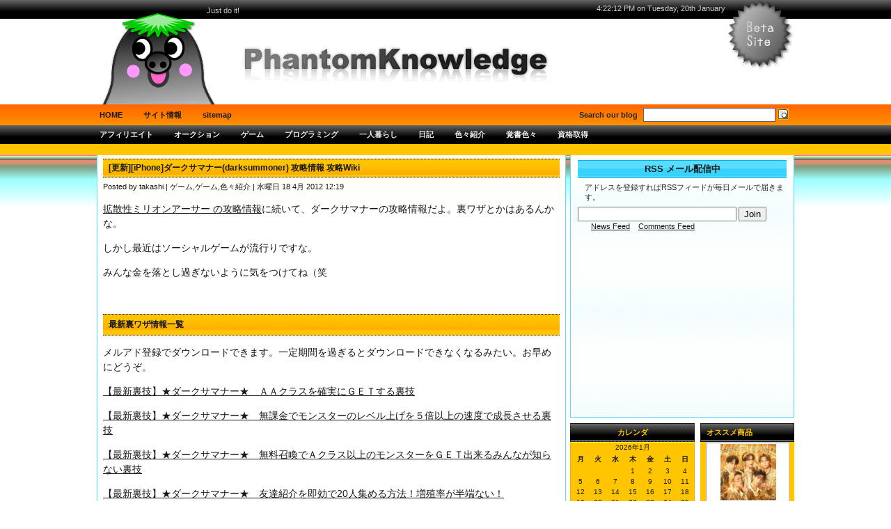

--- FILE ---
content_type: text/html; charset=UTF-8
request_url: http://phantom-knowledge.com/archives/tag/%E9%AD%94%E7%A5%9E%E3%82%B9%E3%83%86%E3%83%BC%E3%82%BF%E3%82%B9
body_size: 14667
content:
<!DOCTYPE html PUBLIC "-//W3C//DTD XHTML 1.0 Transitional//EN" "http://www.w3.org/TR/xhtml1/DTD/xhtml1-transitional.dtd">

<html xmlns="http://www.w3.org/1999/xhtml">
<head profile="http://gmpg.org/xfn/11">
	<meta http-equiv="Content-Type" content="text/html; charset=UTF-8" />

	<title>PhantomKnowledge 証券外務員とか &raquo; 魔神ステータス</title>
	
	<style type="text/css" media="screen">
		@import url( http://phantom-knowledge.com/wp-content/themes/PhantomKnowledge/style.css );
	</style>
	
	<link rel="alternate" type="application/rss+xml" title="RSS 2.0" href="http://phantom-knowledge.com/feed" />
	<link rel="alternate" type="text/xml" title="RSS .92" href="http://phantom-knowledge.com/feed/rss" />
	<link rel="alternate" type="application/atom+xml" title="Atom 0.3" href="http://phantom-knowledge.com/feed/atom" />
	<link rel="pingback" href="http://phantom-knowledge.com/xmlrpc.php" />

		<link rel='archives' title='2015年3月' href='http://phantom-knowledge.com/archives/date/2015/03' />
	<link rel='archives' title='2013年11月' href='http://phantom-knowledge.com/archives/date/2013/11' />
	<link rel='archives' title='2013年8月' href='http://phantom-knowledge.com/archives/date/2013/08' />
	<link rel='archives' title='2013年7月' href='http://phantom-knowledge.com/archives/date/2013/07' />
	<link rel='archives' title='2013年6月' href='http://phantom-knowledge.com/archives/date/2013/06' />
	<link rel='archives' title='2012年11月' href='http://phantom-knowledge.com/archives/date/2012/11' />
	<link rel='archives' title='2012年10月' href='http://phantom-knowledge.com/archives/date/2012/10' />
	<link rel='archives' title='2012年6月' href='http://phantom-knowledge.com/archives/date/2012/06' />
	<link rel='archives' title='2012年5月' href='http://phantom-knowledge.com/archives/date/2012/05' />
	<link rel='archives' title='2012年4月' href='http://phantom-knowledge.com/archives/date/2012/04' />
	<link rel='archives' title='2012年3月' href='http://phantom-knowledge.com/archives/date/2012/03' />
	<link rel='archives' title='2012年2月' href='http://phantom-knowledge.com/archives/date/2012/02' />
	<link rel='archives' title='2012年1月' href='http://phantom-knowledge.com/archives/date/2012/01' />
	<link rel='archives' title='2011年11月' href='http://phantom-knowledge.com/archives/date/2011/11' />
	<link rel='archives' title='2011年9月' href='http://phantom-knowledge.com/archives/date/2011/09' />
	<link rel='archives' title='2011年8月' href='http://phantom-knowledge.com/archives/date/2011/08' />
	<link rel='archives' title='2011年7月' href='http://phantom-knowledge.com/archives/date/2011/07' />
	<link rel='archives' title='2011年6月' href='http://phantom-knowledge.com/archives/date/2011/06' />
	<link rel='archives' title='2011年5月' href='http://phantom-knowledge.com/archives/date/2011/05' />
	<link rel='archives' title='2011年4月' href='http://phantom-knowledge.com/archives/date/2011/04' />
	<link rel='archives' title='2011年3月' href='http://phantom-knowledge.com/archives/date/2011/03' />
	<link rel='archives' title='2011年2月' href='http://phantom-knowledge.com/archives/date/2011/02' />
	<link rel='archives' title='2011年1月' href='http://phantom-knowledge.com/archives/date/2011/01' />
	<link rel='archives' title='2010年12月' href='http://phantom-knowledge.com/archives/date/2010/12' />
	<link rel='archives' title='2010年10月' href='http://phantom-knowledge.com/archives/date/2010/10' />
	<link rel='archives' title='2010年9月' href='http://phantom-knowledge.com/archives/date/2010/09' />
	<link rel='archives' title='2010年8月' href='http://phantom-knowledge.com/archives/date/2010/08' />
	<link rel='archives' title='2010年7月' href='http://phantom-knowledge.com/archives/date/2010/07' />
	<link rel='archives' title='2010年6月' href='http://phantom-knowledge.com/archives/date/2010/06' />
	<link rel='archives' title='2010年5月' href='http://phantom-knowledge.com/archives/date/2010/05' />
	<link rel='archives' title='2010年4月' href='http://phantom-knowledge.com/archives/date/2010/04' />
	<link rel='archives' title='2010年3月' href='http://phantom-knowledge.com/archives/date/2010/03' />
	<link rel='archives' title='2010年2月' href='http://phantom-knowledge.com/archives/date/2010/02' />
	<link rel='archives' title='2010年1月' href='http://phantom-knowledge.com/archives/date/2010/01' />
	<link rel='archives' title='2009年12月' href='http://phantom-knowledge.com/archives/date/2009/12' />
	<link rel='archives' title='2009年11月' href='http://phantom-knowledge.com/archives/date/2009/11' />
	<link rel='archives' title='2009年10月' href='http://phantom-knowledge.com/archives/date/2009/10' />
	<link rel='archives' title='2009年9月' href='http://phantom-knowledge.com/archives/date/2009/09' />
	<link rel='archives' title='2009年8月' href='http://phantom-knowledge.com/archives/date/2009/08' />
	<link rel='archives' title='2009年7月' href='http://phantom-knowledge.com/archives/date/2009/07' />
	<link rel='archives' title='2009年6月' href='http://phantom-knowledge.com/archives/date/2009/06' />
	<link rel='archives' title='2009年5月' href='http://phantom-knowledge.com/archives/date/2009/05' />
	<link rel='archives' title='2009年4月' href='http://phantom-knowledge.com/archives/date/2009/04' />

	<link rel='dns-prefetch' href='//s0.wp.com' />
<link rel='dns-prefetch' href='//s.w.org' />
<link rel="alternate" type="application/rss+xml" title="PhantomKnowledge 証券外務員とか &raquo; 魔神ステータス タグのフィード" href="http://phantom-knowledge.com/archives/tag/%e9%ad%94%e7%a5%9e%e3%82%b9%e3%83%86%e3%83%bc%e3%82%bf%e3%82%b9/feed" />
		<script type="text/javascript">
			window._wpemojiSettings = {"baseUrl":"https:\/\/s.w.org\/images\/core\/emoji\/11.2.0\/72x72\/","ext":".png","svgUrl":"https:\/\/s.w.org\/images\/core\/emoji\/11.2.0\/svg\/","svgExt":".svg","source":{"concatemoji":"http:\/\/phantom-knowledge.com\/wp-includes\/js\/wp-emoji-release.min.js?ver=5.1.16"}};
			!function(e,a,t){var n,r,o,i=a.createElement("canvas"),p=i.getContext&&i.getContext("2d");function s(e,t){var a=String.fromCharCode;p.clearRect(0,0,i.width,i.height),p.fillText(a.apply(this,e),0,0);e=i.toDataURL();return p.clearRect(0,0,i.width,i.height),p.fillText(a.apply(this,t),0,0),e===i.toDataURL()}function c(e){var t=a.createElement("script");t.src=e,t.defer=t.type="text/javascript",a.getElementsByTagName("head")[0].appendChild(t)}for(o=Array("flag","emoji"),t.supports={everything:!0,everythingExceptFlag:!0},r=0;r<o.length;r++)t.supports[o[r]]=function(e){if(!p||!p.fillText)return!1;switch(p.textBaseline="top",p.font="600 32px Arial",e){case"flag":return s([55356,56826,55356,56819],[55356,56826,8203,55356,56819])?!1:!s([55356,57332,56128,56423,56128,56418,56128,56421,56128,56430,56128,56423,56128,56447],[55356,57332,8203,56128,56423,8203,56128,56418,8203,56128,56421,8203,56128,56430,8203,56128,56423,8203,56128,56447]);case"emoji":return!s([55358,56760,9792,65039],[55358,56760,8203,9792,65039])}return!1}(o[r]),t.supports.everything=t.supports.everything&&t.supports[o[r]],"flag"!==o[r]&&(t.supports.everythingExceptFlag=t.supports.everythingExceptFlag&&t.supports[o[r]]);t.supports.everythingExceptFlag=t.supports.everythingExceptFlag&&!t.supports.flag,t.DOMReady=!1,t.readyCallback=function(){t.DOMReady=!0},t.supports.everything||(n=function(){t.readyCallback()},a.addEventListener?(a.addEventListener("DOMContentLoaded",n,!1),e.addEventListener("load",n,!1)):(e.attachEvent("onload",n),a.attachEvent("onreadystatechange",function(){"complete"===a.readyState&&t.readyCallback()})),(n=t.source||{}).concatemoji?c(n.concatemoji):n.wpemoji&&n.twemoji&&(c(n.twemoji),c(n.wpemoji)))}(window,document,window._wpemojiSettings);
		</script>
		<style type="text/css">
img.wp-smiley,
img.emoji {
	display: inline !important;
	border: none !important;
	box-shadow: none !important;
	height: 1em !important;
	width: 1em !important;
	margin: 0 .07em !important;
	vertical-align: -0.1em !important;
	background: none !important;
	padding: 0 !important;
}
</style>
	<link rel='stylesheet' id='wp-block-library-css'  href='http://phantom-knowledge.com/wp-includes/css/dist/block-library/style.min.css?ver=5.1.16' type='text/css' media='all' />
<link rel='stylesheet' id='contact-form-7-css'  href='http://phantom-knowledge.com/wp-content/plugins/contact-form-7/includes/css/styles.css?ver=5.1.9' type='text/css' media='all' />
<link rel='stylesheet' id='wp-pagenavi-css'  href='http://phantom-knowledge.com/wp-content/plugins/wp-pagenavi/pagenavi-css.css?ver=2.70' type='text/css' media='all' />
<link rel='stylesheet' id='jetpack_css-css'  href='http://phantom-knowledge.com/wp-content/plugins/jetpack/css/jetpack.css?ver=7.9.3' type='text/css' media='all' />
<script type='text/javascript' src='http://phantom-knowledge.com/wp-includes/js/jquery/jquery.js?ver=1.12.4'></script>
<script type='text/javascript' src='http://phantom-knowledge.com/wp-includes/js/jquery/jquery-migrate.min.js?ver=1.4.1'></script>
<link rel='https://api.w.org/' href='http://phantom-knowledge.com/wp-json/' />
<link rel="EditURI" type="application/rsd+xml" title="RSD" href="http://phantom-knowledge.com/xmlrpc.php?rsd" />
<link rel="wlwmanifest" type="application/wlwmanifest+xml" href="http://phantom-knowledge.com/wp-includes/wlwmanifest.xml" /> 
<meta name="generator" content="WordPress 5.1.16" />
<script type="text/javascript">
(function(url){
	if(/(?:Chrome\/26\.0\.1410\.63 Safari\/537\.31|WordfenceTestMonBot)/.test(navigator.userAgent)){ return; }
	var addEvent = function(evt, handler) {
		if (window.addEventListener) {
			document.addEventListener(evt, handler, false);
		} else if (window.attachEvent) {
			document.attachEvent('on' + evt, handler);
		}
	};
	var removeEvent = function(evt, handler) {
		if (window.removeEventListener) {
			document.removeEventListener(evt, handler, false);
		} else if (window.detachEvent) {
			document.detachEvent('on' + evt, handler);
		}
	};
	var evts = 'contextmenu dblclick drag dragend dragenter dragleave dragover dragstart drop keydown keypress keyup mousedown mousemove mouseout mouseover mouseup mousewheel scroll'.split(' ');
	var logHuman = function() {
		if (window.wfLogHumanRan) { return; }
		window.wfLogHumanRan = true;
		var wfscr = document.createElement('script');
		wfscr.type = 'text/javascript';
		wfscr.async = true;
		wfscr.src = url + '&r=' + Math.random();
		(document.getElementsByTagName('head')[0]||document.getElementsByTagName('body')[0]).appendChild(wfscr);
		for (var i = 0; i < evts.length; i++) {
			removeEvent(evts[i], logHuman);
		}
	};
	for (var i = 0; i < evts.length; i++) {
		addEvent(evts[i], logHuman);
	}
})('//phantom-knowledge.com/?wordfence_lh=1&hid=12202BCE1B57347705BD66B47D1F1584');
</script>
<link rel='dns-prefetch' href='//v0.wordpress.com'/>
<style type='text/css'>img#wpstats{display:none}</style>		<style type="text/css">.recentcomments a{display:inline !important;padding:0 !important;margin:0 !important;}</style>
		
<!-- Jetpack Open Graph Tags -->
<meta property="og:type" content="website" />
<meta property="og:title" content="魔神ステータス &#8211; PhantomKnowledge 証券外務員とか" />
<meta property="og:url" content="http://phantom-knowledge.com/archives/tag/%e9%ad%94%e7%a5%9e%e3%82%b9%e3%83%86%e3%83%bc%e3%82%bf%e3%82%b9" />
<meta property="og:site_name" content="PhantomKnowledge 証券外務員とか" />
<meta property="og:image" content="https://s0.wp.com/i/blank.jpg" />
<meta property="og:locale" content="ja_JP" />

<!-- End Jetpack Open Graph Tags -->
	
<script type="text/javascript" src="http://phantom-knowledge.com/wp-content/themes/PhantomKnowledge/scripts/contentslider.js"></script>

</head>


<body onLoad="show_clock()">
<div id="rap">

<div id="header">
<div class="date">
<div class="header-description">Just do it!</div>
<script language="javascript" src="http://phantom-knowledge.com/wp-content/themes/PhantomKnowledge/scripts/liveclock.js"></script></div>
<div class="header-title"><a href="http://phantom-knowledge.com/"><img src="http://phantom-knowledge.com/wp-content/themes/PhantomKnowledge/images/pkLogo.png" title="PhantomKnowledge 証券外務員とか" /></a></div>

</div>


<div id="top">

	<div id="topleft">
	<ul id="menu">
	<li class="current_page_item"><a href="http://phantom-knowledge.com">Home</a></li>
	<li class="page_item page-item-270"><a href="http://phantom-knowledge.com/%e3%82%b5%e3%82%a4%e3%83%88%e6%83%85%e5%a0%b1">サイト情報</a></li>
<li class="page_item page-item-944"><a href="http://phantom-knowledge.com/sitemaphtml">SITEMAP</a></li>
	</ul>
	</div>
	
	<div id="topright">
	<form class="searchform" method="get" action="http://phantom-knowledge.com/">
	<fieldset>
	<label>Search our blog</label>
	<input type="text" value="" name="s" class="searchinput" />
	<input type="submit" value="" class="searchbutton" />
	</fieldset>
	</form>
	</div>
	

	
</div>

<div id="category">
	
	<div id="categoryx">
	<ul id="dcategory">
		<li class="cat-item cat-item-550"><a href="http://phantom-knowledge.com/archives/category/%e3%82%a2%e3%83%95%e3%82%a3%e3%83%aa%e3%82%a8%e3%82%a4%e3%83%88" >アフィリエイト</a>
</li>
	<li class="cat-item cat-item-623"><a href="http://phantom-knowledge.com/archives/category/%e3%82%aa%e3%83%bc%e3%82%af%e3%82%b7%e3%83%a7%e3%83%b3" >オークション</a>
</li>
	<li class="cat-item cat-item-720"><a href="http://phantom-knowledge.com/archives/category/game" >ゲーム</a>
<ul class='children'>
	<li class="cat-item cat-item-817"><a href="http://phantom-knowledge.com/archives/category/game/%e3%83%90%e3%83%88%e3%83%ab%e3%83%95%e3%82%a3%e3%83%bc%e3%83%ab%e3%83%89-3" >バトルフィールド 3</a>
</li>
	<li class="cat-item cat-item-714"><a href="http://phantom-knowledge.com/archives/category/game/mhp3rd" >モンスターハンターポータブル3rd</a>
</li>
</ul>
</li>
	<li class="cat-item cat-item-688"><a href="http://phantom-knowledge.com/archives/category/%e3%83%97%e3%83%ad%e3%82%b0%e3%83%a9%e3%83%9f%e3%83%b3%e3%82%b0" >プログラミング</a>
<ul class='children'>
	<li class="cat-item cat-item-689"><a href="http://phantom-knowledge.com/archives/category/%e3%83%97%e3%83%ad%e3%82%b0%e3%83%a9%e3%83%9f%e3%83%b3%e3%82%b0/twitter%c3%97php" >Twitter×PHP</a>
</li>
</ul>
</li>
	<li class="cat-item cat-item-6"><a href="http://phantom-knowledge.com/archives/category/single-life" title="一人暮らしは、寂しくも楽しいものです。
ということで、一人暮らし生活の中での出来事をつづっていきます。">一人暮らし</a>
<ul class='children'>
	<li class="cat-item cat-item-17"><a href="http://phantom-knowledge.com/archives/category/single-life/%e3%82%ac%e3%83%bc%e3%83%87%e3%83%8b%e3%83%b3%e3%82%b0" >ガーデニング</a>
</li>
	<li class="cat-item cat-item-3"><a href="http://phantom-knowledge.com/archives/category/single-life/cooking" title="一人暮らしを始めた私が作った料理を紹介しています。
味は保証しません。
料理の本は見てないので、セオリー通り作ってはいません。
アドバイスは受け付けますが、バッシングは勘弁してください。">今日の料理</a>
</li>
</ul>
</li>
	<li class="cat-item cat-item-26"><a href="http://phantom-knowledge.com/archives/category/%e6%97%a5%e8%a8%98" >日記</a>
</li>
	<li class="cat-item cat-item-286"><a href="http://phantom-knowledge.com/archives/category/introduction" >色々紹介</a>
<ul class='children'>
	<li class="cat-item cat-item-287"><a href="http://phantom-knowledge.com/archives/category/introduction/website" >Webサイト</a>
</li>
	<li class="cat-item cat-item-745"><a href="http://phantom-knowledge.com/archives/category/introduction/%e3%82%a2%e3%83%97%e3%83%aa" >アプリ</a>
</li>
	<li class="cat-item cat-item-544"><a href="http://phantom-knowledge.com/archives/category/introduction/%e3%82%b2%e3%83%bc%e3%83%a0-introduction" >ゲーム</a>
</li>
	<li class="cat-item cat-item-16"><a href="http://phantom-knowledge.com/archives/category/introduction/drive" >ドライブ</a>
</li>
	<li class="cat-item cat-item-288"><a href="http://phantom-knowledge.com/archives/category/introduction/news" >ニュース</a>
</li>
	<li class="cat-item cat-item-78"><a href="http://phantom-knowledge.com/archives/category/introduction/multimedia" >マルチメディア</a>
	<ul class='children'>
	<li class="cat-item cat-item-43"><a href="http://phantom-knowledge.com/archives/category/introduction/multimedia/youtube%e5%8b%95%e7%94%bb" >Youtube動画</a>
		<ul class='children'>
	<li class="cat-item cat-item-218"><a href="http://phantom-knowledge.com/archives/category/introduction/multimedia/youtube%e5%8b%95%e7%94%bb/%e4%ba%ba%e7%89%a9" >人物</a>
</li>
		</ul>
</li>
	<li class="cat-item cat-item-79"><a href="http://phantom-knowledge.com/archives/category/introduction/multimedia/%e9%9f%b3%e6%a5%bd" >音楽</a>
</li>
	</ul>
</li>
	<li class="cat-item cat-item-870"><a href="http://phantom-knowledge.com/archives/category/introduction/%e3%82%82%e3%82%82%e3%81%84%e3%82%8d%e3%82%af%e3%83%ad%e3%83%bc%e3%83%90%e3%83%bc" >ももいろクローバー</a>
</li>
	<li class="cat-item cat-item-179"><a href="http://phantom-knowledge.com/archives/category/introduction/restaurant" >料理店</a>
</li>
	<li class="cat-item cat-item-421"><a href="http://phantom-knowledge.com/archives/category/introduction/%e6%98%a0%e7%94%bb" >映画</a>
</li>
	<li class="cat-item cat-item-68"><a href="http://phantom-knowledge.com/archives/category/introduction/books" >本</a>
</li>
</ul>
</li>
	<li class="cat-item cat-item-4"><a href="http://phantom-knowledge.com/archives/category/memo" title="人生は1日1日の積み重ね。
1日1日の軌跡をしっかりと残していけたらいいなぁ。">覚書色々</a>
<ul class='children'>
	<li class="cat-item cat-item-5"><a href="http://phantom-knowledge.com/archives/category/memo/technology" title="コンピュータの技術は日進月歩。
そんな素敵なコンピュータについての技術資料。
誤りがあったら教えてください。">PC関連技術資料</a>
	<ul class='children'>
	<li class="cat-item cat-item-90"><a href="http://phantom-knowledge.com/archives/category/memo/technology/flash-technology-memo" >Flash</a>
</li>
	<li class="cat-item cat-item-371"><a href="http://phantom-knowledge.com/archives/category/memo/technology/google-os" >Google OS</a>
</li>
	<li class="cat-item cat-item-430"><a href="http://phantom-knowledge.com/archives/category/memo/technology/tron" >TRON</a>
</li>
	<li class="cat-item cat-item-20"><a href="http://phantom-knowledge.com/archives/category/memo/technology/windows" >Windows</a>
</li>
	<li class="cat-item cat-item-23"><a href="http://phantom-knowledge.com/archives/category/memo/technology/wordpress" >WordPress</a>
</li>
	<li class="cat-item cat-item-375"><a href="http://phantom-knowledge.com/archives/category/memo/technology/xoops" >XOOPS</a>
</li>
	<li class="cat-item cat-item-7"><a href="http://phantom-knowledge.com/archives/category/memo/technology/%e3%82%a4%e3%83%b3%e3%82%bf%e3%83%bc%e3%83%8d%e3%83%83%e3%83%88" >インターネット</a>
</li>
	<li class="cat-item cat-item-98"><a href="http://phantom-knowledge.com/archives/category/memo/technology/%e3%82%b0%e3%83%a9%e3%83%95%e3%82%a3%e3%83%83%e3%82%af" >グラフィック</a>
</li>
	<li class="cat-item cat-item-144"><a href="http://phantom-knowledge.com/archives/category/memo/technology/%e3%83%8f%e3%83%bc%e3%83%89%e3%82%a6%e3%82%a7%e3%82%a2" >ハードウェア</a>
</li>
	<li class="cat-item cat-item-297"><a href="http://phantom-knowledge.com/archives/category/memo/technology/%e6%90%ba%e5%b8%af%e3%82%a2%e3%83%97%e3%83%aa" >携帯アプリ</a>
</li>
	</ul>
</li>
	<li class="cat-item cat-item-100"><a href="http://phantom-knowledge.com/archives/category/memo/%e3%83%84%e3%83%bc%e3%83%ab" >ツール</a>
	<ul class='children'>
	<li class="cat-item cat-item-103"><a href="http://phantom-knowledge.com/archives/category/memo/%e3%83%84%e3%83%bc%e3%83%ab/%e3%83%95%e3%83%aa%e3%83%bc%e3%82%bd%e3%83%95%e3%83%88-%e3%83%84%e3%83%bc%e3%83%ab-memo" >フリーソフト</a>
</li>
	</ul>
</li>
	<li class="cat-item cat-item-296"><a href="http://phantom-knowledge.com/archives/category/memo/%e6%90%ba%e5%b8%af-memo" >携帯</a>
</li>
</ul>
</li>
	<li class="cat-item cat-item-109"><a href="http://phantom-knowledge.com/archives/category/%e8%b3%87%e6%a0%bc%e5%8f%96%e5%be%97" >資格取得</a>
<ul class='children'>
	<li class="cat-item cat-item-315"><a href="http://phantom-knowledge.com/archives/category/%e8%b3%87%e6%a0%bc%e5%8f%96%e5%be%97/sjc-wc" >SJC-WC</a>
</li>
	<li class="cat-item cat-item-110"><a href="http://phantom-knowledge.com/archives/category/%e8%b3%87%e6%a0%bc%e5%8f%96%e5%be%97/%e8%a8%bc%e5%88%b8%e5%a4%96%e5%8b%99%e5%93%a1%e4%ba%8c%e7%a8%ae-%e8%b3%87%e6%a0%bc%e5%8f%96%e5%be%97" >証券外務員二種</a>
</li>
</ul>
</li>
	</ul>
	</div>
	
	<div id="categoryy"></div>
	
	<div class="clear"></div>
	
</div>


<div style="position:absolute;top:207px;left:0px;z-index:10; background:#FFC600;width:100%;text-align:center;padding: 0px auto;height:16px;">

	<script type="text/javascript"><!--
	google_ad_client = "pub-8793236460996697";
	/* 728x15, 作成済み 10/06/27 */
	google_ad_slot = "9932007254";
	google_ad_width = 728;
	google_ad_height = 15;
	//-->
	</script>
	<script type="text/javascript"
	src="http://pagead2.googlesyndication.com/pagead/show_ads.js">
	</script>

</div>


<!-- begin sidebar -->

<div id='menu-left'>

	<div class="feed">

	<h1>RSS メール配信中</h1>
	<p>アドレスを登録すればRSSフィードが毎日メールで届きます。</p>
	
	<form action="http://feedburner.google.com/fb/a/mailverify" method="post" target="popupwindow" onsubmit="window.open('http://feedburner.google.com/fb/a/mailverify?uri=phantom-knowledge', 'popupwindow', 'scrollbars=yes,width=550,height=520');return true" class="subscribe">
		<input type="text" name="email" style="width:220px" />
		<input type="hidden" value="phantom-knowledge" name="uri"/>
		<input type="hidden" name="loc" value="ja_JP"/>
		<input type="submit" value="Join" />
	</form>
	
	<p><a href="http://feeds2.feedburner.com/phantom-knowledge" rel="alternate" type="application/rss+xml"><img src="http://www.feedburner.com/fb/images/pub/feed-icon16x16.png" alt="" style="vertical-align:middle;border:0"/></a>&nbsp;<a href="http://feeds2.feedburner.com/phantom-knowledge" rel="alternate" type="application/rss+xml">News Feed</a>
	<a href="http://feeds2.feedburner.com/PhantomknowledgeUserVoice" rel="alternate" type="application/rss+xml"><img src="http://www.feedburner.com/fb/images/pub/feed-icon16x16.png" alt="" style="vertical-align:middle;border:0"/></a>&nbsp;<a href="http://feeds2.feedburner.com/PhantomknowledgeUserVoice" rel="alternate" type="application/rss+xml">Comments Feed</a></p>
<script type="text/javascript"><!--
google_ad_client = "pub-8793236460996697";
/* 300x250, 作成済み 10/09/17 */
google_ad_slot = "4965715649";
google_ad_width = 300;
google_ad_height = 250;
//-->
</script>
<script type="text/javascript"
src="http://pagead2.googlesyndication.com/pagead/show_ads.js">
</script>

	</div>


<div class='menu1'>

<ul id="sidebar">
<li id="calendar-2" class="widget widget_calendar"><h2 class="widgettitle">カレンダ</h2>
<div id="calendar_wrap" class="calendar_wrap"><table id="wp-calendar">
	<caption>2026年1月</caption>
	<thead>
	<tr>
		<th scope="col" title="月曜日">月</th>
		<th scope="col" title="火曜日">火</th>
		<th scope="col" title="水曜日">水</th>
		<th scope="col" title="木曜日">木</th>
		<th scope="col" title="金曜日">金</th>
		<th scope="col" title="土曜日">土</th>
		<th scope="col" title="日曜日">日</th>
	</tr>
	</thead>

	<tfoot>
	<tr>
		<td colspan="3" id="prev"><a href="http://phantom-knowledge.com/archives/date/2015/03">&laquo; 3月</a></td>
		<td class="pad">&nbsp;</td>
		<td colspan="3" id="next" class="pad">&nbsp;</td>
	</tr>
	</tfoot>

	<tbody>
	<tr>
		<td colspan="3" class="pad">&nbsp;</td><td>1</td><td>2</td><td>3</td><td>4</td>
	</tr>
	<tr>
		<td>5</td><td>6</td><td>7</td><td>8</td><td>9</td><td>10</td><td>11</td>
	</tr>
	<tr>
		<td>12</td><td>13</td><td>14</td><td>15</td><td>16</td><td>17</td><td>18</td>
	</tr>
	<tr>
		<td>19</td><td>20</td><td id="today">21</td><td>22</td><td>23</td><td>24</td><td>25</td>
	</tr>
	<tr>
		<td>26</td><td>27</td><td>28</td><td>29</td><td>30</td><td>31</td>
		<td class="pad" colspan="1">&nbsp;</td>
	</tr>
	</tbody>
	</table></div></li>
<li id="categories-399698021" class="widget widget_categories"><h2 class="widgettitle">カテゴリー</h2>
		<ul>
				<li class="cat-item cat-item-90"><a href="http://phantom-knowledge.com/archives/category/memo/technology/flash-technology-memo" >Flash</a>
</li>
	<li class="cat-item cat-item-371"><a href="http://phantom-knowledge.com/archives/category/memo/technology/google-os" >Google OS</a>
</li>
	<li class="cat-item cat-item-5"><a href="http://phantom-knowledge.com/archives/category/memo/technology" title="コンピュータの技術は日進月歩。
そんな素敵なコンピュータについての技術資料。
誤りがあったら教えてください。">PC関連技術資料</a>
</li>
	<li class="cat-item cat-item-315"><a href="http://phantom-knowledge.com/archives/category/%e8%b3%87%e6%a0%bc%e5%8f%96%e5%be%97/sjc-wc" >SJC-WC</a>
</li>
	<li class="cat-item cat-item-430"><a href="http://phantom-knowledge.com/archives/category/memo/technology/tron" >TRON</a>
</li>
	<li class="cat-item cat-item-689"><a href="http://phantom-knowledge.com/archives/category/%e3%83%97%e3%83%ad%e3%82%b0%e3%83%a9%e3%83%9f%e3%83%b3%e3%82%b0/twitter%c3%97php" >Twitter×PHP</a>
</li>
	<li class="cat-item cat-item-287"><a href="http://phantom-knowledge.com/archives/category/introduction/website" >Webサイト</a>
</li>
	<li class="cat-item cat-item-20"><a href="http://phantom-knowledge.com/archives/category/memo/technology/windows" >Windows</a>
</li>
	<li class="cat-item cat-item-23"><a href="http://phantom-knowledge.com/archives/category/memo/technology/wordpress" >WordPress</a>
</li>
	<li class="cat-item cat-item-375"><a href="http://phantom-knowledge.com/archives/category/memo/technology/xoops" >XOOPS</a>
</li>
	<li class="cat-item cat-item-43"><a href="http://phantom-knowledge.com/archives/category/introduction/multimedia/youtube%e5%8b%95%e7%94%bb" >Youtube動画</a>
</li>
	<li class="cat-item cat-item-550"><a href="http://phantom-knowledge.com/archives/category/%e3%82%a2%e3%83%95%e3%82%a3%e3%83%aa%e3%82%a8%e3%82%a4%e3%83%88" >アフィリエイト</a>
</li>
	<li class="cat-item cat-item-745"><a href="http://phantom-knowledge.com/archives/category/introduction/%e3%82%a2%e3%83%97%e3%83%aa" >アプリ</a>
</li>
	<li class="cat-item cat-item-7"><a href="http://phantom-knowledge.com/archives/category/memo/technology/%e3%82%a4%e3%83%b3%e3%82%bf%e3%83%bc%e3%83%8d%e3%83%83%e3%83%88" >インターネット</a>
</li>
	<li class="cat-item cat-item-623"><a href="http://phantom-knowledge.com/archives/category/%e3%82%aa%e3%83%bc%e3%82%af%e3%82%b7%e3%83%a7%e3%83%b3" >オークション</a>
</li>
	<li class="cat-item cat-item-17"><a href="http://phantom-knowledge.com/archives/category/single-life/%e3%82%ac%e3%83%bc%e3%83%87%e3%83%8b%e3%83%b3%e3%82%b0" >ガーデニング</a>
</li>
	<li class="cat-item cat-item-98"><a href="http://phantom-knowledge.com/archives/category/memo/technology/%e3%82%b0%e3%83%a9%e3%83%95%e3%82%a3%e3%83%83%e3%82%af" >グラフィック</a>
</li>
	<li class="cat-item cat-item-544"><a href="http://phantom-knowledge.com/archives/category/introduction/%e3%82%b2%e3%83%bc%e3%83%a0-introduction" >ゲーム</a>
</li>
	<li class="cat-item cat-item-720"><a href="http://phantom-knowledge.com/archives/category/game" >ゲーム</a>
</li>
	<li class="cat-item cat-item-100"><a href="http://phantom-knowledge.com/archives/category/memo/%e3%83%84%e3%83%bc%e3%83%ab" >ツール</a>
</li>
	<li class="cat-item cat-item-16"><a href="http://phantom-knowledge.com/archives/category/introduction/drive" >ドライブ</a>
</li>
	<li class="cat-item cat-item-288"><a href="http://phantom-knowledge.com/archives/category/introduction/news" >ニュース</a>
</li>
	<li class="cat-item cat-item-144"><a href="http://phantom-knowledge.com/archives/category/memo/technology/%e3%83%8f%e3%83%bc%e3%83%89%e3%82%a6%e3%82%a7%e3%82%a2" >ハードウェア</a>
</li>
	<li class="cat-item cat-item-817"><a href="http://phantom-knowledge.com/archives/category/game/%e3%83%90%e3%83%88%e3%83%ab%e3%83%95%e3%82%a3%e3%83%bc%e3%83%ab%e3%83%89-3" >バトルフィールド 3</a>
</li>
	<li class="cat-item cat-item-103"><a href="http://phantom-knowledge.com/archives/category/memo/%e3%83%84%e3%83%bc%e3%83%ab/%e3%83%95%e3%83%aa%e3%83%bc%e3%82%bd%e3%83%95%e3%83%88-%e3%83%84%e3%83%bc%e3%83%ab-memo" >フリーソフト</a>
</li>
	<li class="cat-item cat-item-688"><a href="http://phantom-knowledge.com/archives/category/%e3%83%97%e3%83%ad%e3%82%b0%e3%83%a9%e3%83%9f%e3%83%b3%e3%82%b0" >プログラミング</a>
</li>
	<li class="cat-item cat-item-78"><a href="http://phantom-knowledge.com/archives/category/introduction/multimedia" >マルチメディア</a>
</li>
	<li class="cat-item cat-item-870"><a href="http://phantom-knowledge.com/archives/category/introduction/%e3%82%82%e3%82%82%e3%81%84%e3%82%8d%e3%82%af%e3%83%ad%e3%83%bc%e3%83%90%e3%83%bc" >ももいろクローバー</a>
</li>
	<li class="cat-item cat-item-714"><a href="http://phantom-knowledge.com/archives/category/game/mhp3rd" >モンスターハンターポータブル3rd</a>
</li>
	<li class="cat-item cat-item-6"><a href="http://phantom-knowledge.com/archives/category/single-life" title="一人暮らしは、寂しくも楽しいものです。
ということで、一人暮らし生活の中での出来事をつづっていきます。">一人暮らし</a>
</li>
	<li class="cat-item cat-item-218"><a href="http://phantom-knowledge.com/archives/category/introduction/multimedia/youtube%e5%8b%95%e7%94%bb/%e4%ba%ba%e7%89%a9" >人物</a>
</li>
	<li class="cat-item cat-item-3"><a href="http://phantom-knowledge.com/archives/category/single-life/cooking" title="一人暮らしを始めた私が作った料理を紹介しています。
味は保証しません。
料理の本は見てないので、セオリー通り作ってはいません。
アドバイスは受け付けますが、バッシングは勘弁してください。">今日の料理</a>
</li>
	<li class="cat-item cat-item-297"><a href="http://phantom-knowledge.com/archives/category/memo/technology/%e6%90%ba%e5%b8%af%e3%82%a2%e3%83%97%e3%83%aa" >携帯アプリ</a>
</li>
	<li class="cat-item cat-item-179"><a href="http://phantom-knowledge.com/archives/category/introduction/restaurant" >料理店</a>
</li>
	<li class="cat-item cat-item-26"><a href="http://phantom-knowledge.com/archives/category/%e6%97%a5%e8%a8%98" >日記</a>
</li>
	<li class="cat-item cat-item-421"><a href="http://phantom-knowledge.com/archives/category/introduction/%e6%98%a0%e7%94%bb" >映画</a>
</li>
	<li class="cat-item cat-item-68"><a href="http://phantom-knowledge.com/archives/category/introduction/books" >本</a>
</li>
	<li class="cat-item cat-item-286"><a href="http://phantom-knowledge.com/archives/category/introduction" >色々紹介</a>
</li>
	<li class="cat-item cat-item-110"><a href="http://phantom-knowledge.com/archives/category/%e8%b3%87%e6%a0%bc%e5%8f%96%e5%be%97/%e8%a8%bc%e5%88%b8%e5%a4%96%e5%8b%99%e5%93%a1%e4%ba%8c%e7%a8%ae-%e8%b3%87%e6%a0%bc%e5%8f%96%e5%be%97" >証券外務員二種</a>
</li>
	<li class="cat-item cat-item-79"><a href="http://phantom-knowledge.com/archives/category/introduction/multimedia/%e9%9f%b3%e6%a5%bd" >音楽</a>
</li>
		</ul>
			</li>
		<li id="recent-posts-2" class="widget widget_recent_entries">		<h2 class="widgettitle">最近の投稿</h2>
		<ul>
											<li>
					<a href="http://phantom-knowledge.com/archives/1319">LinkShareマーチャンダイザーのテスト</a>
									</li>
											<li>
					<a href="http://phantom-knowledge.com/archives/1317">モンストはまってます。</a>
									</li>
											<li>
					<a href="http://phantom-knowledge.com/archives/1310">午年（2014年）の年賀状素材探してきたよ</a>
									</li>
											<li>
					<a href="http://phantom-knowledge.com/archives/1284">【この時代に生きる　私たちの矛盾】</a>
									</li>
											<li>
					<a href="http://phantom-knowledge.com/archives/1279">アンパンマン誕生のお話。とってもいい話。</a>
									</li>
											<li>
					<a href="http://phantom-knowledge.com/archives/1276">妻アンジェリーナと病気について。</a>
									</li>
											<li>
					<a href="http://phantom-knowledge.com/archives/1262">巳年（2013年）の年賀状素材探してきたよ</a>
									</li>
											<li>
					<a href="http://phantom-knowledge.com/archives/1257">ももクロの新曲ファービータイアップソング　「Wee-Tee-Wee-Tee」が死ぬほど可愛い</a>
									</li>
											<li>
					<a href="http://phantom-knowledge.com/archives/1253">リンカーンで放送事故かと思ったら「火曜曲！」で放送事故だったみたい TBS</a>
									</li>
											<li>
					<a href="http://phantom-knowledge.com/archives/1241">ももクロファン（モノノフ）たちのダンスコピーがスゴすぎる件</a>
									</li>
					</ul>
		</li>
<li id="tag_cloud-2" class="widget widget_tag_cloud"><h2 class="widgettitle">タグ</h2>
<div class="tagcloud"><a href="http://phantom-knowledge.com/archives/tag/3g" class="tag-cloud-link tag-link-725 tag-link-position-1" style="font-size: 10.709677419355pt;" aria-label="3g (5個の項目)">3g</a>
<a href="http://phantom-knowledge.com/archives/tag/amazon" class="tag-cloud-link tag-link-443 tag-link-position-2" style="font-size: 10.709677419355pt;" aria-label="Amazon (5個の項目)">Amazon</a>
<a href="http://phantom-knowledge.com/archives/tag/flash" class="tag-cloud-link tag-link-89 tag-link-position-3" style="font-size: 9.505376344086pt;" aria-label="Flash (4個の項目)">Flash</a>
<a href="http://phantom-knowledge.com/archives/tag/google" class="tag-cloud-link tag-link-9 tag-link-position-4" style="font-size: 13.268817204301pt;" aria-label="Google (8個の項目)">Google</a>
<a href="http://phantom-knowledge.com/archives/tag/hp" class="tag-cloud-link tag-link-299 tag-link-position-5" style="font-size: 9.505376344086pt;" aria-label="HP (4個の項目)">HP</a>
<a href="http://phantom-knowledge.com/archives/tag/iphone" class="tag-cloud-link tag-link-216 tag-link-position-6" style="font-size: 14.623655913978pt;" aria-label="iPhone (10個の項目)">iPhone</a>
<a href="http://phantom-knowledge.com/archives/tag/psp" class="tag-cloud-link tag-link-721 tag-link-position-7" style="font-size: 11.763440860215pt;" aria-label="PSP (6個の項目)">PSP</a>
<a href="http://phantom-knowledge.com/archives/tag/seo" class="tag-cloud-link tag-link-197 tag-link-position-8" style="font-size: 8pt;" aria-label="SEO (3個の項目)">SEO</a>
<a href="http://phantom-knowledge.com/archives/tag/sjc-wc" class="tag-cloud-link tag-link-935 tag-link-position-9" style="font-size: 8pt;" aria-label="SJC-WC (3個の項目)">SJC-WC</a>
<a href="http://phantom-knowledge.com/archives/tag/vista" class="tag-cloud-link tag-link-21 tag-link-position-10" style="font-size: 10.709677419355pt;" aria-label="Vista (5個の項目)">Vista</a>
<a href="http://phantom-knowledge.com/archives/tag/wiki" class="tag-cloud-link tag-link-766 tag-link-position-11" style="font-size: 9.505376344086pt;" aria-label="Wiki (4個の項目)">Wiki</a>
<a href="http://phantom-knowledge.com/archives/tag/windows" class="tag-cloud-link tag-link-931 tag-link-position-12" style="font-size: 14.021505376344pt;" aria-label="Windows (9個の項目)">Windows</a>
<a href="http://phantom-knowledge.com/archives/tag/wordpress" class="tag-cloud-link tag-link-932 tag-link-position-13" style="font-size: 11.763440860215pt;" aria-label="WordPress (6個の項目)">WordPress</a>
<a href="http://phantom-knowledge.com/archives/tag/youtube" class="tag-cloud-link tag-link-24 tag-link-position-14" style="font-size: 22pt;" aria-label="Youtube (33個の項目)">Youtube</a>
<a href="http://phantom-knowledge.com/archives/tag/%e3%82%a4%e3%83%b3%e3%82%b9%e3%83%88%e3%83%bc%e3%83%ab" class="tag-cloud-link tag-link-194 tag-link-position-15" style="font-size: 9.505376344086pt;" aria-label="インストール (4個の項目)">インストール</a>
<a href="http://phantom-knowledge.com/archives/tag/%e3%82%ab%e3%82%a4%e3%83%b3%e3%82%ba%e3%83%9b%e3%83%bc%e3%83%a0" class="tag-cloud-link tag-link-37 tag-link-position-16" style="font-size: 9.505376344086pt;" aria-label="カインズホーム (4個の項目)">カインズホーム</a>
<a href="http://phantom-knowledge.com/archives/tag/%e3%82%ab%e3%83%a9%e3%82%aa%e3%82%b1" class="tag-cloud-link tag-link-474 tag-link-position-17" style="font-size: 9.505376344086pt;" aria-label="カラオケ (4個の項目)">カラオケ</a>
<a href="http://phantom-knowledge.com/archives/tag/%e3%82%ac%e3%83%bc%e3%83%87%e3%83%8b%e3%83%b3%e3%82%b0" class="tag-cloud-link tag-link-930 tag-link-position-18" style="font-size: 8pt;" aria-label="ガーデニング (3個の項目)">ガーデニング</a>
<a href="http://phantom-knowledge.com/archives/tag/%e3%82%ad%e3%83%bc%e3%82%af%e3%82%a8" class="tag-cloud-link tag-link-718 tag-link-position-19" style="font-size: 11.763440860215pt;" aria-label="キークエ (6個の項目)">キークエ</a>
<a href="http://phantom-knowledge.com/archives/tag/%e3%82%ad%e3%83%bc%e3%82%af%e3%82%a8%e3%82%b9%e3%83%88" class="tag-cloud-link tag-link-719 tag-link-position-20" style="font-size: 11.763440860215pt;" aria-label="キークエスト (6個の項目)">キークエスト</a>
<a href="http://phantom-knowledge.com/archives/tag/%e3%82%af%e3%82%a8%e3%82%b9%e3%83%88" class="tag-cloud-link tag-link-723 tag-link-position-21" style="font-size: 10.709677419355pt;" aria-label="クエスト (5個の項目)">クエスト</a>
<a href="http://phantom-knowledge.com/archives/tag/%e3%82%af%e3%83%a9%e3%83%96" class="tag-cloud-link tag-link-27 tag-link-position-22" style="font-size: 8pt;" aria-label="クラブ (3個の項目)">クラブ</a>
<a href="http://phantom-knowledge.com/archives/tag/%e3%82%b2%e3%83%bc%e3%83%a0" class="tag-cloud-link tag-link-298 tag-link-position-23" style="font-size: 12.516129032258pt;" aria-label="ゲーム (7個の項目)">ゲーム</a>
<a href="http://phantom-knowledge.com/archives/tag/%e3%83%87%e3%82%a3%e3%82%ba%e3%83%8b%e3%83%bc" class="tag-cloud-link tag-link-35 tag-link-position-24" style="font-size: 8pt;" aria-label="ディズニー (3個の項目)">ディズニー</a>
<a href="http://phantom-knowledge.com/archives/tag/%e3%83%89%e3%83%a9%e3%82%a4%e3%83%96" class="tag-cloud-link tag-link-13 tag-link-position-25" style="font-size: 9.505376344086pt;" aria-label="ドライブ (4個の項目)">ドライブ</a>
<a href="http://phantom-knowledge.com/archives/tag/%e3%83%8b%e3%82%b3%e5%8b%95" class="tag-cloud-link tag-link-59 tag-link-position-26" style="font-size: 8pt;" aria-label="ニコ動 (3個の項目)">ニコ動</a>
<a href="http://phantom-knowledge.com/archives/tag/%e3%83%90%e3%82%b0" class="tag-cloud-link tag-link-724 tag-link-position-27" style="font-size: 9.505376344086pt;" aria-label="バグ (4個の項目)">バグ</a>
<a href="http://phantom-knowledge.com/archives/tag/%e3%83%94%e3%82%af%e3%82%b5%e3%83%bc" class="tag-cloud-link tag-link-36 tag-link-position-28" style="font-size: 9.505376344086pt;" aria-label="ピクサー (4個の項目)">ピクサー</a>
<a href="http://phantom-knowledge.com/archives/tag/%e3%83%97%e3%83%a9%e3%82%b0%e3%82%a4%e3%83%b3" class="tag-cloud-link tag-link-25 tag-link-position-29" style="font-size: 9.505376344086pt;" aria-label="プラグイン (4個の項目)">プラグイン</a>
<a href="http://phantom-knowledge.com/archives/tag/%e3%83%9e%e3%82%a4%e3%82%af%e3%83%ad%e3%82%bd%e3%83%95%e3%83%88" class="tag-cloud-link tag-link-139 tag-link-position-30" style="font-size: 9.505376344086pt;" aria-label="マイクロソフト (4個の項目)">マイクロソフト</a>
<a href="http://phantom-knowledge.com/archives/tag/%e3%83%a2%e3%83%b3%e3%82%b9%e3%82%bf%e3%83%bc%e3%83%8f%e3%83%b3%e3%82%bf%e3%83%bc" class="tag-cloud-link tag-link-540 tag-link-position-31" style="font-size: 12.516129032258pt;" aria-label="モンスターハンター (7個の項目)">モンスターハンター</a>
<a href="http://phantom-knowledge.com/archives/tag/%e3%83%a2%e3%83%b3%e3%83%8f%e3%83%b3" class="tag-cloud-link tag-link-716 tag-link-position-32" style="font-size: 12.516129032258pt;" aria-label="モンハン (7個の項目)">モンハン</a>
<a href="http://phantom-knowledge.com/archives/tag/%e3%83%a2%e3%83%b3%e3%83%8f%e3%83%b3%e3%83%9d%e3%83%bc%e3%82%bf%e3%83%96%e3%83%ab3rd" class="tag-cloud-link tag-link-717 tag-link-position-33" style="font-size: 11.763440860215pt;" aria-label="モンハンポータブル3rd (6個の項目)">モンハンポータブル3rd</a>
<a href="http://phantom-knowledge.com/archives/tag/%e3%83%af%e3%83%bc%e3%83%89%e3%83%97%e3%83%ac%e3%82%b9" class="tag-cloud-link tag-link-200 tag-link-position-34" style="font-size: 9.505376344086pt;" aria-label="ワードプレス (4個の項目)">ワードプレス</a>
<a href="http://phantom-knowledge.com/archives/tag/%e5%8b%95%e7%94%bb" class="tag-cloud-link tag-link-125 tag-link-position-35" style="font-size: 14.021505376344pt;" aria-label="動画 (9個の項目)">動画</a>
<a href="http://phantom-knowledge.com/archives/tag/%e5%90%8d%e5%8f%a4%e5%b1%8b" class="tag-cloud-link tag-link-28 tag-link-position-36" style="font-size: 10.709677419355pt;" aria-label="名古屋 (5個の項目)">名古屋</a>
<a href="http://phantom-knowledge.com/archives/tag/%e5%a4%89%e6%8f%9b" class="tag-cloud-link tag-link-96 tag-link-position-37" style="font-size: 8pt;" aria-label="変換 (3個の項目)">変換</a>
<a href="http://phantom-knowledge.com/archives/tag/%e6%84%9f%e5%8b%95" class="tag-cloud-link tag-link-699 tag-link-position-38" style="font-size: 10.709677419355pt;" aria-label="感動 (5個の項目)">感動</a>
<a href="http://phantom-knowledge.com/archives/tag/%e6%94%bb%e7%95%a5" class="tag-cloud-link tag-link-722 tag-link-position-39" style="font-size: 14.623655913978pt;" aria-label="攻略 (10個の項目)">攻略</a>
<a href="http://phantom-knowledge.com/archives/tag/%e6%a4%9c%e7%b4%a2" class="tag-cloud-link tag-link-11 tag-link-position-40" style="font-size: 8pt;" aria-label="検索 (3個の項目)">検索</a>
<a href="http://phantom-knowledge.com/archives/tag/%e7%84%a1%e6%96%99" class="tag-cloud-link tag-link-446 tag-link-position-41" style="font-size: 11.763440860215pt;" aria-label="無料 (6個の項目)">無料</a>
<a href="http://phantom-knowledge.com/archives/tag/%e8%a3%8f%e6%8a%80" class="tag-cloud-link tag-link-595 tag-link-position-42" style="font-size: 12.516129032258pt;" aria-label="裏技 (7個の項目)">裏技</a>
<a href="http://phantom-knowledge.com/archives/tag/%e8%b3%bc%e5%85%a5" class="tag-cloud-link tag-link-447 tag-link-position-43" style="font-size: 10.709677419355pt;" aria-label="購入 (5個の項目)">購入</a>
<a href="http://phantom-knowledge.com/archives/tag/%e9%87%91%e5%95%86%e6%b3%95" class="tag-cloud-link tag-link-116 tag-link-position-44" style="font-size: 8pt;" aria-label="金商法 (3個の項目)">金商法</a>
<a href="http://phantom-knowledge.com/archives/tag/%e9%a2%a8%e9%82%aa" class="tag-cloud-link tag-link-64 tag-link-position-45" style="font-size: 9.505376344086pt;" aria-label="風邪 (4個の項目)">風邪</a></div>
</li>
</ul>

</div>


<div class='menu2'>

<ul id="sidebar2">
<li id="text-441115462" class="widget widget_text"><h2 class="widgettitle">オススメ商品</h2>
			<div class="textwidget"><div style="background: #FFC600;text-align:center;">
<!-- Rakuten Widget FROM HERE --><script type="text/javascript">rakuten_design="slide";rakuten_affiliateId="0d3c19ef.f7d70353.0f173c7b.c93bf4e3";rakuten_items="ctsmatch";rakuten_genreId=0;rakuten_size="120x240";rakuten_target="_blank";rakuten_theme="gray";rakuten_border="on";rakuten_auto_mode="on";rakuten_genre_title="off";rakuten_recommend="on";rakuten_ver="20100708";</script><script type="text/javascript" src="http://xml.affiliate.rakuten.co.jp/widget/js/rakuten_widget.js"></script><!-- Rakuten Widget TO HERE --></div>
		</li>
<li id="archives-2" class="widget widget_archive"><h2 class="widgettitle">アーカイブ</h2>
		<ul>
				<li><a href='http://phantom-knowledge.com/archives/date/2015/03'>2015年3月</a></li>
	<li><a href='http://phantom-knowledge.com/archives/date/2013/11'>2013年11月</a></li>
	<li><a href='http://phantom-knowledge.com/archives/date/2013/08'>2013年8月</a></li>
	<li><a href='http://phantom-knowledge.com/archives/date/2013/07'>2013年7月</a></li>
	<li><a href='http://phantom-knowledge.com/archives/date/2013/06'>2013年6月</a></li>
	<li><a href='http://phantom-knowledge.com/archives/date/2012/11'>2012年11月</a></li>
	<li><a href='http://phantom-knowledge.com/archives/date/2012/10'>2012年10月</a></li>
	<li><a href='http://phantom-knowledge.com/archives/date/2012/06'>2012年6月</a></li>
	<li><a href='http://phantom-knowledge.com/archives/date/2012/05'>2012年5月</a></li>
	<li><a href='http://phantom-knowledge.com/archives/date/2012/04'>2012年4月</a></li>
	<li><a href='http://phantom-knowledge.com/archives/date/2012/03'>2012年3月</a></li>
	<li><a href='http://phantom-knowledge.com/archives/date/2012/02'>2012年2月</a></li>
	<li><a href='http://phantom-knowledge.com/archives/date/2012/01'>2012年1月</a></li>
	<li><a href='http://phantom-knowledge.com/archives/date/2011/11'>2011年11月</a></li>
	<li><a href='http://phantom-knowledge.com/archives/date/2011/09'>2011年9月</a></li>
	<li><a href='http://phantom-knowledge.com/archives/date/2011/08'>2011年8月</a></li>
	<li><a href='http://phantom-knowledge.com/archives/date/2011/07'>2011年7月</a></li>
	<li><a href='http://phantom-knowledge.com/archives/date/2011/06'>2011年6月</a></li>
	<li><a href='http://phantom-knowledge.com/archives/date/2011/05'>2011年5月</a></li>
	<li><a href='http://phantom-knowledge.com/archives/date/2011/04'>2011年4月</a></li>
	<li><a href='http://phantom-knowledge.com/archives/date/2011/03'>2011年3月</a></li>
	<li><a href='http://phantom-knowledge.com/archives/date/2011/02'>2011年2月</a></li>
	<li><a href='http://phantom-knowledge.com/archives/date/2011/01'>2011年1月</a></li>
	<li><a href='http://phantom-knowledge.com/archives/date/2010/12'>2010年12月</a></li>
	<li><a href='http://phantom-knowledge.com/archives/date/2010/10'>2010年10月</a></li>
	<li><a href='http://phantom-knowledge.com/archives/date/2010/09'>2010年9月</a></li>
	<li><a href='http://phantom-knowledge.com/archives/date/2010/08'>2010年8月</a></li>
	<li><a href='http://phantom-knowledge.com/archives/date/2010/07'>2010年7月</a></li>
	<li><a href='http://phantom-knowledge.com/archives/date/2010/06'>2010年6月</a></li>
	<li><a href='http://phantom-knowledge.com/archives/date/2010/05'>2010年5月</a></li>
	<li><a href='http://phantom-knowledge.com/archives/date/2010/04'>2010年4月</a></li>
	<li><a href='http://phantom-knowledge.com/archives/date/2010/03'>2010年3月</a></li>
	<li><a href='http://phantom-knowledge.com/archives/date/2010/02'>2010年2月</a></li>
	<li><a href='http://phantom-knowledge.com/archives/date/2010/01'>2010年1月</a></li>
	<li><a href='http://phantom-knowledge.com/archives/date/2009/12'>2009年12月</a></li>
	<li><a href='http://phantom-knowledge.com/archives/date/2009/11'>2009年11月</a></li>
	<li><a href='http://phantom-knowledge.com/archives/date/2009/10'>2009年10月</a></li>
	<li><a href='http://phantom-knowledge.com/archives/date/2009/09'>2009年9月</a></li>
	<li><a href='http://phantom-knowledge.com/archives/date/2009/08'>2009年8月</a></li>
	<li><a href='http://phantom-knowledge.com/archives/date/2009/07'>2009年7月</a></li>
	<li><a href='http://phantom-knowledge.com/archives/date/2009/06'>2009年6月</a></li>
	<li><a href='http://phantom-knowledge.com/archives/date/2009/05'>2009年5月</a></li>
	<li><a href='http://phantom-knowledge.com/archives/date/2009/04'>2009年4月</a></li>
		</ul>
			</li>
<li id="recent-comments-2" class="widget widget_recent_comments"><h2 class="widgettitle">最近のコメント</h2>
<ul id="recentcomments"><li class="recentcomments"><a href="http://phantom-knowledge.com/archives/74/comment-page-1#comment-19148">FeedBurnerで、RSSをメール配信する方法</a> に <span class="comment-author-link"><a href='http://774no874.wordpress.com/2013/08/17/blogtrotter-feedburner-rss-mail/' rel='external nofollow' class='url'>BlogtrotterからFeedBurnerに乗り換えてRSSをメール配信 | 774no874</a></span> より</li><li class="recentcomments"><a href="http://phantom-knowledge.com/archives/1195/comment-page-1#comment-12929">[更新][iPhone]ダークサマナー(darksummoner) 攻略情報 攻略Wiki</a> に <span class="comment-author-link"><a href='http://phantom-knowledge.com/archives/1186' rel='external nofollow' class='url'>[iphone]拡散性ミリオンアーサー(Kaku-San-Sei Million Arthur) 攻略情報 攻略Wiki | PhantomKnowledge 証券外務員とか</a></span> より</li><li class="recentcomments"><a href="http://phantom-knowledge.com/archives/1186/comment-page-1#comment-12928">[更新][iphone]拡散性ミリオンアーサー(Kaku-San-Sei Million Arthur) 攻略情報 攻略Wiki</a> に <span class="comment-author-link"><a href='http://phantom-knowledge.com/archives/1195' rel='external nofollow' class='url'>[iPhone]ダークサマナー(darksummoner) 攻略情報 攻略Wiki | PhantomKnowledge 証券外務員とか</a></span> より</li><li class="recentcomments"><a href="http://phantom-knowledge.com/archives/1137/comment-page-1#comment-12853">ロリコンが「福原遥ちゃんが出演した番組」を実況してみた。 という動画がヒドい</a> に <span class="comment-author-link">ロリコン</span> より</li><li class="recentcomments"><a href="http://phantom-knowledge.com/archives/496/comment-page-1#comment-1274">おちゃめなトムハンクス。ビヨンセの「シングルレディース」を歌う。</a> に <span class="comment-author-link"><a href='http://www.doneroming234.com' rel='external nofollow' class='url'>Soledad Legere</a></span> より</li></ul></li>
<li id="text-432839911" class="widget widget_text"><h2 class="widgettitle">クリック募金</h2>
			<div class="textwidget"><!-- イーココロ クリック募金ブログパーツ-->
<center>
<table width="148" cellpadding="0" cellspacing="0" bgcolor="white" style="border:1px solid #317900"><tr><td><script language="javascript" charset="UTF-8" src="http://www.ekokoro.jp/blogtool/blogtool_1c571a038ca21999eb99607b57b5f302.js"></script><noscript><p style="padding:4px; font-size:10px; color:gray; ">イーココロクリック募金ブログパーツを使うには、javascriptをオンにする必要があります。</p></noscript>
</td></tr>
</table>
</center>
<!-- /イーココロ クリック募金ブログパーツ --></div>
		</li>
</ul>


</div>

<iframe src="http://widgets.itunes.apple.com/appstore.html?wtype=11&app_id=null&country=jp&partnerId=30&affiliate_id=http%3A%2F%2Fclick.linksynergy.com%2Ffs-bin%2Fstat%3Fid%3DrHYa21GYnfc%26offerid%3D94348%26type%3D3%26subid%3D0%26tmpid%3D2192%26RD_PARM1%3D&ww=320&t=%25u30B2%25u30FC%25u30E0&d=iPhone%25u7528%25u30B2%25u30FC%25u30E0%25u306E%25u4E00%25u89A7%25u3067%25u3059%25u3002&pl=0,428887320,384877854,494173613,473178123,492185664,480090177,493470467,497936185,445790825,463650058,446748892,490561714,447661856,414644574" frameborder=0 style="overflow-x:hidden;overflow-y:hidden;width:320px;height:400px;border:0px" ></iframe>

</div>


<!-- end sidebar -->

<div id="content">
<!-- end header -->

<div class="post">
	 <h2 id="post-1195"><a href="http://phantom-knowledge.com/archives/1195" rel="bookmark">[更新][iPhone]ダークサマナー(darksummoner) 攻略情報 攻略Wiki</a></h2>
	<div class="meta">Posted by takashi | <a href="http://phantom-knowledge.com/archives/category/introduction/%e3%82%b2%e3%83%bc%e3%83%a0-introduction" rel="category tag">ゲーム</a>,<a href="http://phantom-knowledge.com/archives/category/game" rel="category tag">ゲーム</a>,<a href="http://phantom-knowledge.com/archives/category/introduction" rel="category tag">色々紹介</a> | 水曜日 18 4月 2012 12:19 </div>
	
	<div class="storycontent">
		<p><a href="http://phantom-knowledge.com/archives/1186">拡散性ミリオンアーサー の攻略情報</a>に続いて、ダークサマナーの攻略情報だよ。裏ワザとかはあるんかな。</p>
<p>しかし最近はソーシャルゲームが流行りですな。</p>
<p>みんな金を落とし過ぎないように気をつけてね（笑</p>
<p>&nbsp;</p>
<h2>最新裏ワザ情報一覧 </h2>
<p>メルアド登録でダウンロードできます。一定期間を過ぎるとダウンロードできなくなるみたい。お早めにどうぞ。</p>
<p><a href="https://info-zero.jp/ebookdtl.php?ecd=60436&amp;kcd=12136" target="_blank"> 【最新裏技】★ダークサマナー★　ＡＡクラスを確実にＧＥＴする裏技 </a></p>
<p><a href="https://info-zero.jp/ebookdtl.php?ecd=60438&amp;kcd=12136" target="_blank"> 【最新裏技】★ダークサマナー★　無課金でモンスターのレベル上げを５倍以上の速度で成長させる裏技</a></p>
<p><a href="https://info-zero.jp/ebookdtl.php?ecd=60439&amp;kcd=12136" target="_blank">【最新裏技】★ダークサマナー★　無料召喚でＡクラス以上のモンスターをＧＥＴ出来るみんなが知らない裏技<br /> </a></p>
<p><a href="https://info-zero.jp/ebookdtl.php?ecd=60440&amp;kcd=12136" target="_blank">【最新裏技】★ダークサマナー★　友達紹介を即効で20人集める方法！増殖率が半端ない！<br /> </a></p>
<p><a href="https://info-zero.jp/ebookdtl.php?ecd=60437&amp;kcd=12136" target="_blank">【最新裏技】★ダークサマナー★　知ってる人だけが得をする！バトルで１００％勝つ裏技<br /> </a></p>
<p><a href="https://info-zero.jp/ebookdtl.php?ecd=62409&amp;kcd=12136" target="_blank">（一切無料）ダークサマナーで通常の４～５倍でAAを当てる実践に基づいた裏ワザ！</a></p>
<p>&nbsp;</p>
<h2>ダークサマナー攻略Wiki、攻略サイト</h2>
<p>iPhone向けソーシャルゲーム『ダークサマナー』の攻略wiki</p>
<p>魔神ステータスとか突然変異とか召喚とかあるみたい。ATEAM開発か。今度やってみようかな。</p>
<p><a href="http://androidgames.blog.fc2.com/blog-entry-331.html" target="_blank">ダークサマナー 攻略情報 Android・iPhoneゲーム攻略</a></p>
<p><a href="http://www18.atwiki.jp/dark_summoner/" target="_blank">ダークサマナー@wiki</a></p>
<p>&nbsp;</p>
<h2>ダークサマナー公式サイト</h2>
<p><a href="http://www.darksummoner.jp/" target="_blank">【iPhone】超ハイクオリティオンラインゲーム『ダークサマナー』</a></p>
<p>http://www.darksummoner.jp</p>
<p>&nbsp;</p>
<p>動画かっけぇ！！！</p>
<p>httpv://www.youtube.com/watch?v=AQRZC4O-3nU</p>
<p><iframe style="overflow-x: hidden; overflow-y: hidden; width: 250px; height: 300px; border: 0px;" src="http://widgets.itunes.apple.com/appstore.html?wtype=0&amp;app_id=494173613&amp;country=jp&amp;partnerId=30&amp;affiliate_id=http%3A%2F%2Fclick.linksynergy.com%2Ffs-bin%2Fstat%3Fid%3DrHYa21GYnfc%26offerid%3D94348%26type%3D3%26subid%3D0%26tmpid%3D2192%26RD_PARM1%3D" frameborder="0" width="320" height="240"></iframe></p>
	</div>
	
	<div class="feedback">
                        <a href="http://phantom-knowledge.com/archives/1195#comments">Comments (1)</a>	</div>
<!-- Rakuten Widget FROM HERE --><script type="text/javascript">rakuten_design="slide";rakuten_affiliateId="0d3c19ef.f7d70353.0f173c7b.c93bf4e3";rakuten_items="ctsmatch";rakuten_genreId=0;rakuten_size="600x200";rakuten_target="_blank";rakuten_theme="gray";rakuten_border="on";rakuten_auto_mode="on";rakuten_genre_title="off";rakuten_recommend="on";rakuten_ver="20100708";</script><script type="text/javascript" src="http://xml.affiliate.rakuten.co.jp/widget/js/rakuten_widget.js"></script><!-- Rakuten Widget TO HERE -->
</div>





<!-- begin footer -->
</div></div>

<div style="width:100%;text-align:center;padding: 0px auto;clear:both;">
<iframe src="http://rcm-fe.amazon-adsystem.com/e/cm?t=phantomkw-22&o=9&p=12&l=ur1&category=endless&m=endless&f=ifr" width="300" height="250" scrolling="no" border="0" marginwidth="0" style="border:none;" frameborder="0"></iframe>


<script type="text/javascript"><!--
amazon_ad_tag = "phantomkw-22"; amazon_ad_width = "300"; amazon_ad_height = "250"; amazon_ad_logo = "hide";//--></script>
<script type="text/javascript" src="http://ir-jp.amazon-adsystem.com/s/ads.js"></script>
</div>


<div style="background:#FFC600;width:100%;text-align:center;padding: 0px auto;clear:both;">

<script type="text/javascript"><!--
google_ad_client = "pub-8793236460996697";
/* 728x15, 作成済み 10/06/27 */
google_ad_slot = "7163451446";
google_ad_width = 728;
google_ad_height = 15;
//-->
</script>
<script type="text/javascript"
src="http://pagead2.googlesyndication.com/pagead/show_ads.js">
</script>

</div>

<div id="footer">


Copyright &copy; PhantomKnowledge 
Running on <a href="http://wordpress.org" title="wordpress"
target="_blank">Wordpress</a><br />
<a href="http://topwpthemes.com" title="wordpress themes" target="_blank">Theme</a> 
developed by <a href="http://rsuog.com" title="rsuog" target="_blank">rsuog</a>. 
customized by <a href="http://phantom-knowledge.com/" title="PhantomKnowledge" target="_blank">PhantomKnowledge</a>.

<!-- 73 queries. 2.047 seconds. -->


<script type="text/javascript">
<!--

	var message="";
	function clickIE() {if (document.all) {(message);return false;}}
	function clickNS(e) {if 
	(document.layers||(document.getElementById&&!document.all)) {
	if (e.which==2||e.which==3) {(message);return false;}}}
	if (document.layers) 
	{document.captureEvents(Event.MOUSEDOWN);document.onmousedown=clickNS;}
	else{document.onmouseup=clickNS;document.oncontextmenu=clickIE;}
	document.oncontextmenu=new Function("return false")

// --> 
</script>

<script type="text/javascript">
var gaJsHost = (("https:" == document.location.protocol) ? "https://ssl." : "http://www.");
document.write(unescape("%3Cscript src='" + gaJsHost + "google-analytics.com/ga.js' type='text/javascript'%3E%3C/script%3E"));
</script>
<script type="text/javascript">
try {
var pageTracker = _gat._getTracker("UA-2102356-5");
pageTracker._trackPageview();
} catch(err) {}</script>



</div>



<a href="http://px.a8.net/svt/ejp?a8mat=1NYNTU+11IFQY+348+U3OCH" target="_blank">
<img border="0" width="120" height="90" alt="" src="http://www22.a8.net/svt/bgt?aid=100714530063&wid=006&eno=01&mid=s00000000404005056000&mc=1"></a>
<img border="0" width="1" height="1" src="http://www14.a8.net/0.gif?a8mat=1NYNTU+11IFQY+348+U3OCH" alt="">


<a href="http://px.a8.net/svt/ejp?a8mat=1HY42L+EPVX16+348+1BW3WH" target="_blank">
<img border="0" width="224" height="33" alt="" src="http://www28.a8.net/svt/bgt?aid=090611229890&wid=006&eno=01&mid=s00000000404008044000&mc=1"></a>
<img border="0" width="1" height="1" src="http://www18.a8.net/0.gif?a8mat=1HY42L+EPVX16+348+1BW3WH" alt="">

<a href="http://px.a8.net/svt/ejp?a8mat=1HY42L+ER2S8Q+348+6ARKX" target="_blank">
<img border="0" width="234" height="60" alt="" src="http://www21.a8.net/svt/bgt?aid=090611229892&wid=006&eno=01&mid=s00000000404001058000&mc=1"></a>
<img border="0" width="1" height="1" src="http://www14.a8.net/0.gif?a8mat=1HY42L+ER2S8Q+348+6ARKX" alt="">

</html>

--- FILE ---
content_type: text/html; charset=utf-8
request_url: https://www.google.com/recaptcha/api2/aframe
body_size: 265
content:
<!DOCTYPE HTML><html><head><meta http-equiv="content-type" content="text/html; charset=UTF-8"></head><body><script nonce="Ee6kdBkWYcxcsf8PtSti8Q">/** Anti-fraud and anti-abuse applications only. See google.com/recaptcha */ try{var clients={'sodar':'https://pagead2.googlesyndication.com/pagead/sodar?'};window.addEventListener("message",function(a){try{if(a.source===window.parent){var b=JSON.parse(a.data);var c=clients[b['id']];if(c){var d=document.createElement('img');d.src=c+b['params']+'&rc='+(localStorage.getItem("rc::a")?sessionStorage.getItem("rc::b"):"");window.document.body.appendChild(d);sessionStorage.setItem("rc::e",parseInt(sessionStorage.getItem("rc::e")||0)+1);localStorage.setItem("rc::h",'1768926131003');}}}catch(b){}});window.parent.postMessage("_grecaptcha_ready", "*");}catch(b){}</script></body></html>

--- FILE ---
content_type: text/css
request_url: http://phantom-knowledge.com/wp-content/themes/PhantomKnowledge/style.css
body_size: 6059
content:
/*  
Theme Name: PhantomKnowledge
Theme URI: http://phantom-knowledge.com/
Description: Designed by <a href="http://phantom-knowledge.com/">Phantom Knowledge</a> 
Author: PhantomKnowledge
Author URI: http://phantom-knowledge.com/
(c)PhantomKnowledge. All rights reserved. 
*/


/* 
   * Default HTML tags 
   */
a {
    color: #181818;
    }

a:visited {
            color: #181818;
            text-decoration: underline;
}

a:hover {
	color: #181818;
}

acronym, abbr {
                cursor: help;
                }

blockquote {
	border-left: 5px solid #bebebe;
	margin-left: 15px;
	padding-left: 5px;
}

body {
       background: #ffffff url("images/background.png") repeat-x top;
       color: #181818;
       font-size: 60.5%;
       font-family: 'Lucida Grande', Verdana, Arial, Sans-Serif;
       margin: 0 auto;
       padding: 0;
       text-align: center;
       }

cite {
	font-size: 90%;
	font-style: normal;
}


h3 {
     font-size: 120%;
     margin-top: 0;
}

img { 
      padding: 3px;
      border: #636363 1px solid;
      margin-bottom: 5px;
      }

img a:link { 
      padding: 3px;
      border: #636363 1px solid;
      margin-bottom: 5px;
      }

img a:hover { 
      padding: 3px;
      border: #636363 1px solid;
      margin-bottom: 5px;
      }



li { 
     margin: 0;
     padding: 0;
     list-style-type: none;
     }


ol#comments li p {
                   font-size: 100%;
                   }

ul { 
     margin: 0;
     padding: 0;
     }

/*
   * Classes
   */

/* Link to the comments */
.feedback {
            color: #181818;
            text-align: right;
            padding-bottom: 15px;
            clear: both;
            text-transform: lowercase;
	    font-size: 11px;
            }

.feedback a, .feedback a:visited {             color: #181818;
                            text-decoration: none;
                            }
.feedback a:hover, .feedback a:visited:hover { 
                            text-decoration: underline;;
                            }

/* The post informations */
.meta { 
        font-size: 0.9em;
        }

.meta li, 
ul.post-meta li { 
                  display: inline;
                  }

.meta ul { 
           display: inline;
           list-style: none;
           margin: 0;
           padding: 0;
           }

.meta a { 
          color: #181818;
          text-transform: lowercase;
          text-decoration: none;
          }

.meta a:hover { 
          color: #181818;
          text-transform: lowercase;
          text-decoration: underline;;
          }
.meta { 
        color: #181818;
        font-weight: normal;
        letter-spacing: 0;
	font-size: 11px;
        }


.storycontent { 
                font-size: 14px;
line-height: 1.5em;
                }

/*
Subscribe RSS Form
*/
.subscribe {
	width: 294px;

}

.subscribe fieldset {
	display: inline;
	border: 0px solid #64d9fc;
	width: 270px;
        margin-left: 16px;
}

.subscribe input {
	display: inline;
	vertical-align: middle;
}

.feedinput {
	border: 1px solid #64d9fc;
	width: 200px;
	padding-top: 3px;
	padding-bottom: 3px;
	padding-left: 3px;
	color: #282828;
	font-size: 11px;
}

.feedinput:focus {
	background: #ffffff;
	border: 1px solid #282828;
}

.feedsubmit {
	background: url(images/feedsubmit.gif) no-repeat;
	font-size: 11px;
	font-weight: bold;
	width: 44px;
	height: 21px;
	color: #ffffff;
        padding-bottom: 3px;
	cursor: pointer;
	border: 0px dotted #b6e4fb;
}

.feedlink {
	background: url(images/rss.gif) no-repeat left;
        padding-bottom: 2px;
	padding-left: 20px;
	font-weight: bold;
	font-size: 11px;
	margin-right: 10px;
	color: #282828;
}


/* Comment form design */
#commentform #author, 
#commentform #email, 
#commentform #url, 
#commentform textarea {
                        background: #ffffff;
                        border: 1px solid #64d9fc;
                        color: #181818;
                        }

#commentform textarea {
	width: 95%;
}

#commentlist li ul {
	border-left: 1px solid #ddd;
	font-size: 110%;
}

ol#commentlist li { 
                  list-style: decimal;
                  }
#content {
           float: left;
           width: 680px;
           margin: 1px 0px 5px 11px;
           text-align: left;
           display: inline; 	
           background: url("images/C3.png") no-repeat bottom right;
           height: 100%;
           }

#content ol li { 
                 list-style: decimal;
                 }

#content ul { 
              margin-top: 0px;
              margin-left: 35px;
              }

#content ul li { 
                 list-style-image: none;
                 }

#content-big {
           float: left;
           width: 680px;
           margin: 1px 0px 5px 11px;
           text-align: left;
           display: inline;
           text-align: justify;
           }

.entry {
       color: #181818;
       font-size: 11px;
       font-family: 'Lucida Grande', Verdana, Arial, Sans-Serif;
       }

.post {
        width: 656px;
        margin: 0px 0px 6px 0px;
        padding: 8px 8px 8px 8px;
        background: #ffffff url("images/post-bg.jpg") repeat-x top;
	border: 1px solid #64d9fc;
	height:auto;
	}

#content .postindex   {
	float: left; 
	width: 316px;
	margin: 0px 6px 6px 0px;
	padding: 0px 8px 0px 8px;
        background: #fffcf2 url("images/postindex-bg.jpg") repeat-x top;
	border: 1px solid #64d9fc;
	min-height:189px;
	height:auto;
	} 

#content .postindex h2 {
     font-size: 12px;
     margin: 8px 0 8px 0;
     padding: 4px 0 4px 8px;
     font-weight: bold;
     color: #181818;
     background: url("images/content-h2-bg.jpg");
     border-bottom: 1px dotted #181818;
     border-top: 1px dotted #181818;
}

#content .postindex h2 a,
#content .postindex h2 a:visited { 
                     text-decoration: none;
                     color: #282828;
                     }

#content .postindex h2 a:hover,
#content .postindex h2 a:visited:hover { 
                     text-decoration: none;
                     color: #282828;
                     }

#content .postindex p, #content .postindex dl,#content .postindex ul {
	color: #282828;
	font: 1.0em/1.3em 'Lucida Grande', Verdana, Arial, Sans-Serif;
	margin: 0 0 0.7em 0;
	}


#content .postindex li, #content .postindex ul {
	margin: 0 0 0 0;
	color: #282828;
	font: 1.0em/1.3em 'Lucida Grande', Verdana, Arial, Sans-Serif;
	}
	
#content .postindex dl dt {
	font-weight: bold;
	}
	
#content .postindex dl dd {
	margin: 0 0 0.4em 0;
	}
	
#content .postindex blockquote p {
	margin: 0 0 0 2em;
	border-left: 5px solid #636363;
	padding: 0 0 0 1em;
	color: #666;
}
	
#content .postindex a { color: #00264d; }
#content .postindex a:hover { color: #00264d; }
	
#content .postindex ul.post-data {
	border-top: 1px dotted #181818;
	list-style: none;
	font: 11px 'Lucida Grande', Verdana, Arial, Sans-Serif;
	padding: 4px 0 6px 0;
	color: #282828;
	margin: 10px 0 0 0;
	}

#content .postindex ul.post-data li {
	color: #282828;
	}
	
#content .postindex ul.post-data a {
	text-decoration: none;
        text-transform: lowercase;
	color: #282828;
        font-weight: bold;
	}
	
#content .postindex ul.post-data a:hover {
	color: #282828;
text-decoration: underline;
	}

#content .postindex ul.post-data li.comments {
	font: 11px 'Lucida Grande', Verdana, Arial, Sans-Serif;
	float: right;
	margin: 0 0 0 0;
	display: inline; /* fixes double float bug in IE */
	}
	
#content .postindex ul.post-data li.comments a {
	padding: 0 0 0 0px;
	}
	
#content .postindex ul.post-data li.posted {
	font: 11px 'Lucida Grande', Verdana, Arial, Sans-Serif;
	margin: 0 0 0 0;
	}
	
#content .postindex ul.post-data li.posted a {
	padding: 0 0 0 0px;
	}
	
#content .postindex ul.post-data li.comments a:hover, #content .post ul.post-data li.posted a:hover {
	background-position: 0 -38px;
	}

#content h2 {
     font-size: 12px;
     margin: 0px 0 6px 0;
     padding: 4px 0 4px 8px;
     font-weight: bold;
     color: #181818;
     background: url("images/content-h2-bg.jpg");
     border-bottom: 1px dotted #181818;
     border-top: 1px dotted #181818;
}

#content h2 a,
#content h2 a:visited { 
                     text-decoration: none;
                     color: #181818;
                     }

#content h2 a:hover,
#content h2 a:visited:hover { 
                     text-decoration: none;
                     color: #181818;
                     }


#sites {	
	float: left;
	margin-left: 0px; 
	margin-bottom: 10px; 
        background: #ffffff;
	border: 1px solid #64d9fc;
        padding: 10px 10px 3px 10px;
        width: 652px;
}

#sites h1 {	
	color: #181818;
	font: bold 16px Arial, Helvetica, sans-serif;
	margin: 0 0 0px 0;
        padding: 0px 0px 4px 0px;
	width: 652px;
	text-align: center;
}
	

.sliderwrapper{
position: relative; /*leave as is*/
overflow: hidden; /*leave as is*/
border: 10px solid navy;
width: 648px; /*width of featured content slider*/
height: 320px;
}



.sliderwrapper .contentdiv{
visibility: hidden; /*leave as is*/
position: absolute; /*leave as is*/
left: 0;  /*leave as is*/
top: 0;  /*leave as is*/
padding: 5px;
background: white;
width: 652px; /*width of content DIVs within slider. Total width should equal slider's inner width */
height: 100%;
filter:progid:DXImageTransform.Microsoft.alpha(opacity=100);
-moz-opacity: 1;
opacity: 1;
}

.pagination{
width: 652px; /*Width of pagination DIV. Total width should equal slider's outer width */
text-align: right;
background-color: fff;
padding: 0px 5px;
}

.pagination a{
padding: 0 5px;
text-decoration: none; 
color: #282828;
background: #e8e8e8;
}

.pagination a:hover, .pagination a.selected{
color: #000;
background-color: #282828;
}	

#slider4{
border: 2px solid #ffc600;
background: fff;
margin-left: 0px;
height: 280px
weight: 400px;
}

#paginate-slider4{
border-color: #ffc600;
margin-left: -29px;
}

#paginate-slider4 a img{
width: 80px;
height: 60px;
border: 1px solid #ffc600;
margin-top: 5px;
}

#paginate-slider4 a img:hover, #paginate-slider4 a.selected img{
border: 1px solid #64d9fc;
}


#header {
          font-size: 26px;
          font-weight: bold;
          text-decoration:none;
          font-family: Verdana;
          margin: 0 auto;
          height: 150px;
          width: 1024px;
          padding: 0;
          background: url("images/header.png");
          color: #cfcfcf
          }

.date {
        font-size: 11px;
        font-family: 'Lucida Grande', Verdana, Arial, Sans-Serif;
        font-weight: normal;
	padding: 6px 110px 0px 0px;
	text-align:right;
	color:#cfcfcf;
	}

.header-title img {
	border: none;
	text-decoration:none;
	margin:0;
	padding:0;
}
.header-title {
       font-family: 'Lucida Grande', Verdana, Arial, Sans-Serif;
	color:#181818;
	font-size:23px;
	padding:48px 0 0 220px;
	text-align:left;
        font-weight: bold;
	}
.header-title a{
	color:#181818;
	text-decoration:none;
	border-bottom:none;
        font-weight: bold;
	}
.header-title a:hover{
	color:#181818;
	text-decoration:none;
	border-bottom:none;
	}
.header-description {
	float: left;
       font-family: 'Lucida Grande', Verdana, Arial, Sans-Serif;
	color:#cfcfcf;
	font-size:11px;
	padding: 3px 0 0 169px;
	text-align:left;
        font-weight: normal;
	}



Top part CSS
*/
#top {
	width: 1024px;
	height: 30px;
        margin: 0px auto;
}

#topleft {
	float: left;
	height: 30px;
	padding-left: 0px;
}

#topright {
	float: right;
	height: 30px;
	padding-right: 10px;
}

Page navigation CSS
*/
#menu {
	float: left;
	height: 32px;
	padding-top: 1px;
	padding-bottom: 1px;
	border-left: 1px solid #636363;
	z-index: 20;
}

#menu li {
	float: left;
	display: block;
	height: 30px;

}

#menu li ul li {
	height: 23px;
	border-right: 0;
	border-bottom: 1px solid #636363;
	width: 100%;
}

#menu li a {
	display: block;
	padding-left: 15px;
	padding-right: 15px;
	line-height: 30px;
	font-weight: bold;
	font-size: 11px;
	color: #181818;
        text-decoration: none;
        text-transform: lowercase;
        font-family: 'Lucida Grande', Verdana, Arial, Sans-Serif;
	background: url(images/menu.gif) repeat-x;
}

#menu li a:hover {
	background: url(images/menuhover.gif) repeat-x;
	color: #181818;
}

#menu li.current_page_item a {
        text-transform: uppercase;
	font-size: 11px;
	color: #181818;
	font-weight: bold;

}

#menu li.current_page_item a:hover {
	background: #5fd8fb;
	color: #181818;
}

#menu ul {
	display: none;
	z-index: 99;
	position: absolute;
}

#menu ul li a {
	display: block;
	background: #FFF;
}

#menu li ul a:hover {
	display: block;
	background: #FFF;
}

#menu ul a {
	display: block;
}

#menu ul ul {
	margin-top: -27px;
	display: none;
	margin-left: 198px;
	position: absolute;

}

#menu li:hover ul ul {
	display: none;
}
#menu li:hover ul {
	display: block;
}
#menu ul li:hover ul {
	display: block;
}
#menu li ul li {
	display: block;
	width: 100%;
}

#menu li.page_item ul {
	border-top: 2px solid #636363;
	width: 200px;
}

#menu li.page_item a {
	display: block;
}

#menu li.page_item a:hover {
	display: block;
}

#menu li.page_item ul li a {
	display: block;
	text-align: left;
	height: 23px;
	line-height: 24px;
	background: #ffc600;
	padding-left: 15px;
	padding-right: 15px;
	text-transform: uppercase;
	font-size: 0.7em;
	font-weight: bold;
	color: #181818;
        text-decoration: none;
}

#menu li.page_item ul li a:hover {
	display: block;
	text-align: left;
	height: 23px;
	line-height: 24px;
	background: #ffc600;
	padding-left: 15px;
	padding-right: 15px;
	text-transform: uppercase;
	font-size: 11px;
	font-weight: bold;
	color: #181818;
}

/*
Search form CSS
*/
.searchform {
	display: inline;
}

.searchform fieldset {
	display: inline;
	margin-top: 1px;
	padding-top: 4px;  
        border: #181818 0px solid;      
}

.searchform label {
	vertical-align: middle;
	display: inline;
	margin-right: 5px;
	font-size: 11px;
	color: #282828;
	font-weight: bold;
}

.searchform input {
	vertical-align: middle;
	display: inline;
	font-size: 11px;
}

.searchinput {
	background: #ffffff;
	border: 1px solid #636363;
	width: 184px;
	padding-top: 3px;
	padding-bottom: 3px;
	color: #282828;
}

.searchbutton {
	background: url(images/searchbutton.gif) no-repeat;
	width: 16px;
	height: 16px;	
	margin-bottom: 2px;
	text-transform: uppercase;
	cursor: pointer;
	color: #282828;
	font-weight: bold;
	border: 0px solid #636363;
}

/*
Main Category Menu CSS
*/
#category {
	width: 1024px;
	height: 30px;
	background: url(images/menubg.gif) repeat-x;
}

#categoryx {
	float: left;
	width: 1024px;
	height: 28px;
	padding-bottom: 10px;
	background: url(images/categorybg
	.gif) repeat-x;
}

#categoryy {
	float: right;
	width: 5px;
	height: 28px;

}

#dcategory {
	float: left;
	height: 28px;
	z-index: 20;

}

#dcategory li {
	float: left;
	display: block;
	height: 28px;

}

#dcategory li ul li {
	height: 24px;
	border-right: 0;
	width: 100%;
}

#dcategory li a {
	display: block;
	line-height: 26px;
	padding-left: 15px;
	padding-right: 15px;
	font-size: 11px;
	color: #eeeeee;
	font-weight: bold;
        text-decoration: none;
        text-transform: uppercase;
        font-family: 'Lucida Grande', Verdana, Arial, Sans-Serif;
	background: url(images/category.gif) repeat-x;
}

#dcategory li a:hover {
	background: url(images/categoryhover.gif) repeat-x;
	color: #ffc600;
}

#dcategory ul {
	display: none;
	z-index: 99;
	position: absolute;
}

#dcategory ul li a {
	display: block;
	background: #FFF;
}

#dcategory li ul a:hover {
	display: block;
	background: #FFF;
}

#dcategory ul a {
	display: block;
}

#dcategory ul ul {
	margin-top: -26px;
	display: none;
	margin-left: 200px;
	position: absolute;

}

#dcategory li:hover ul ul {
	display: none;
}

#dcategory li:hover ul {
	display: block;
}

#dcategory ul li:hover ul {
	display: block;
}

#dcategory li ul li {
	display: block;
	width:100%;
}

#dcategory li.cat-item ul {
	width: 228px;
}

#dcategory li.cat-item a {
	display: block;
}

#dcategory li.cat-item a:hover {
	display: block;
}

#dcategory li.cat-item ul li a {
	display: block;
        margin-left: -1px;
	text-align: left;
	font-size: 11px;
	height: 26px;
	line-height: 24px;
	padding-left: 15px;
	padding-right: 15px;
	color: #181818;
	font-weight: bold;
	border: 1px solid #636363;
        text-transform: uppercase;
        font-family: 'Lucida Grande', Verdana, Arial, Sans-Serif;
	background: url(images/subcategory.gif) repeat-x;
}

#dcategory li.cat-item ul li a:hover {
	display: block;
	text-align: left;
	font-size: 11px;
	height: 26px;
	line-height: 24px;
	padding-left: 15px;
	padding-right: 15px;
	color: #181818;
	font-weight: bold;
	background: url(images/subcategoryhover.gif) repeat-x;
}
/*

/* The credits at the bottom of the site */
#footer {
          color: #181818;
          font-size: 11px;
          width: 100%;
          text-align: center;
          margin: 0 auto;
          padding: 12px 0 13px 0;
          clear: both;     
          background: url("images/footer.jpg") repeat-x;
          }

#footer a {
                          color: #181818;
                          text-decoration: none;
                          } 
#footer a:hover {
                          color: #181818;
                          text-decoration: underline;
                          }
#footer a:visited {
                          color: #181818;
                          text-decoration: none;
                          }
#footer a:visited:hover {
                          color: #181818;
                          text-decoration: underline;
                          }


#credit { 
          width: 1024px;
          height: 1px;
          }

#credit img { 
      padding: 0px;
      border: #bebebe 0px solid;
      }



/* 
   * Left sidebar 
   */
#menu-left { 
             float: right;
             padding: 0px 0px 0px 0px;
             width: 328px;
             font-size: 11px;
             margin-top: 1px;
             }

h4 {
     font-family: Sans-Serif;
     color:#181818;
     font-size:23px;
     margin: 0px 0 5px 0;
     padding: 36px 0 36px 100px;
     font-weight: bold;
     width: 320px;
     background: url("images/FeaturedVideo.png") center left no-repeat;
     text-align: left;
}


h5 {
     font-size: 11px;
     font-family: 'Lucida Grande', Verdana, Arial, Sans-Serif;
     margin: 0px 0 5px 0;
     padding: 5px 0 5px 0px;
     font-weight: bold;
     color: #ffc600;
     text-transform: uppercase;
     background: url("images/menu1-h2-bg.jpg");
     text-align: center;
     border: 1px dotted #181818;
}

.feed {
	background: url(images/feed-bg.jpg);
	padding: 10px;
	border: 1px solid #64d9fc;
        margin-bottom: 8px;
        width: 300px;
}

.feed p {
	font-size: 11px;
	font-family: Tahoma, Verdana, Arial;
	line-height: 1.3em;
	color: #282828;
	margin: 0px 0px 7px 10px;
}

.feed h1 {	
	color: #181818;
	background: url(images/feed-h1-bg.jpg);
	border-top: 1px solid #05b7e6;
	border-bottom: 1px solid #05b7e6;
	font: bold 13px Arial, Helvetica, sans-serif;
	margin: 0 0 6px 0;
        padding: 3px 0px 3px 0px;
	text-align: center;

}

.postbox {
	margin-bottom: 10px;
	background: #FFF;
	padding: 10px;
	border: 1px solid #b6e4fb;
}

.postbox p {
	font-size: 11px;
	line-height: 1.3em;
	text-align: justify;
	margin: 0;
	color: #666;
}


#video {              
             background: #ffffff;
             width: 310px;
             font-size: 11px;
             padding: 5px;
             margin-bottom: 10px;
             border: 1px solid #64d9fc;
             }

.menu1 { 
             float: left;
             width: 179px;
             font-size: 11px;
padding: 0px 0px 0px 0px;
display: inline;
             }

.menu1 h2 {
     font-size: 11px;
     font-family: 'Lucida Grande', Verdana, Arial, Sans-Serif;
     margin: 0px 0 0px 0;
     padding: 5px 0 5px 0px;
     font-weight: bold;
     color: #ffc600;
     text-transform: uppercase;
     background: url("images/menu1-h2-bg.jpg");
     text-align: center;
     border: 1px dotted #181818;
}

#calendar_wrap,
li#tag_cloud,
.menu1 ul {
		margin-bottom:10px;
		list-style-type:none;
                color: #eeeeee;
		}

.menu1 p{
		margin-top:0px;
		margin-bottom:0px;
		color: #555555;
		word-spacing: -1px;
		font-size:10px;
	}

#calendar_wrap, li#tag_cloud {

	padding-left: auto;
	padding-right: auto;
	font-family: 'Lucida Grande', Verdana, Arial, Sans-Serif;
	font-size:10px;
	width: 177px;
	background-color : #ffc600;
	color            : #181818;
	text-decoration: none;
	text-transform: lowercase;
	border-top: #fff600 1px solid;
	border-left: #ffa800 1px solid;
	border-right: #ffa800 1px solid;
	border-bottom: #ffa800 1px solid;
	text-align: center;

}

#wp-calendar {
	width: 100%;
}
#wp-calendar a{
	display: block;
	background: #ffee00;
	border: 1px #bbbbbb solid;
}
#wp-calendar a:hover{
	background: #3ad3fc;
}

.menu1 ul ul li, #sidebar ul ol li {
	margin: 0 0 0 0;
	padding: 0 0 0 0;
	font-size:10px;
	  background-color : #f0ce00;
	}

.menu1sidebar ul ul li a, #sidebar ul ol li a {
	padding          : 5px 0px 5px 0px;
	font-family: 'Lucida Grande', Verdana, Arial, Sans-Serif;
	font-size: 11px;
        width: 177px;
        background-color : #f0ce00;
       text-indent      : 10px;
	}

.menu1 ul ul li a:link, .menu1 ul ul li a:visited, .menu1 ul ol li a:link, .menu1 ul ol li a:visited{
	display          : block;
	font-family: 'Lucida Grande', Verdana, Arial, Sans-Serif;
	font-size: 11px;
	background-color : #ffc600;
	font-weight      : bold;
	padding          : 5px 0px 5px 0px;
	color            : #181818;
	width: 177px;
	text-indent      : 10px;
	text-decoration: none;
	text-transform: lowercase;
	border-top: #fff600 1px solid;
	border-left: #ffa800 1px solid;
	border-right: #ffa800 1px solid;
	border-bottom: #ffa800 1px solid;
}

.menu1 ul ul li a:hover, .menu1 ul ol li a:hover {
	background-color : #3ad3fc;
	font-family: 'Lucida Grande', Verdana, Arial, Sans-Serif;
	font-size: 11px;
	font-weight      : bold;
	text-decoration  : none;
	color            : #181818;
	text-indent      : 10px;
	text-decoration: none;
	border-top: #9ee9ff 1px solid;
	border-left: #00b3ee 1px solid;
	border-right: #00b3ee 1px solid;
	border-bottom: #00b3ee 1px solid;
	}


.menu1 img ,
.menu21 img { 
      padding: 4px;
      border: #ffc600 1px solid;
      background: #ffc600;
      margin-bottom: 5px;
      }

.menu1 a:link img ,
.menu2 a:link img  { 
      padding: 4px;
      border: #ffc600 1px solid;
      background: #ffc600;
      margin-bottom: 5px;
      }

.menu1 a:hover img ,
.menu2 a:hover img  { 
      padding: 4px;
      border: #64d9fc 1px solid;
      background: #64d9fc;
      margin-bottom: 5px;
      }

.menu2 { 
             float: left;
             width: 135px;
             font-size: 11px;
padding: 0px 0px 0px 0px;
margin-left: 8px;
display: inline;
             }

.menu2 h2 {
     font-size: 11px;
     font-family: 'Lucida Grande', Verdana, Arial, Sans-Serif;
     margin: 0px 0 0px 0;
     padding: 5px 0 5px 8px;
     font-weight: bold;
     text-transform: uppercase;
     color: #ffc600;       
     background: url("images/menu2-h2-bg.jpg");
     border: 1px solid #181818;
}

.menu2 ul {
		margin-bottom:10px;
		list-style-type:none;
                color: #eeeeee;
		}

.menu2 p{
		margin-top:0px;
		margin-bottom:0px;
		color: #555555;
		word-spacing: -1px;
		font-size:10px;
	}

.menu2 ul ul li, #sidebar ul ol li {
	margin: 0 0 0 0;
	padding: 0 0 0 0;
	font-size:10px;
	  background-color : #f0ce00;
	}
.menu2sidebar ul ul li a, #sidebar ul ol li a {
	padding          : 5px 0px 5px 0px;
	font-family: 'Lucida Grande', Verdana, Arial, Sans-Serif;
	font-size: 11px;
        width: 133px;
        background-color : #f0ce00;
       text-indent      : 10px;
	}

.menu2 ul ul li a:link, .menu2 ul ul li a:visited, .menu2 ul ol li a:link, .menu2 ul ol li a:visited{
	display          : block;
	font-family: 'Lucida Grande', Verdana, Arial, Sans-Serif;
	font-size: 11px;
  background-color : #ffc600;
  font-weight      : bold;
  padding          : 5px 0px 5px 0px;
  color            : #181818;
  width: 133px;
  text-indent      : 10px;
  text-decoration: none;
  text-transform: lowercase;
  border-top: #fff600 1px solid;
  border-left: #ffa800 1px solid;
  border-right: #ffa800 1px solid;
  border-bottom: #ffa800 1px solid;
}

.menu2 ul ul li a:hover, .menu2 ul ol li a:hover {
	background-color : #3ad3fc;
	font-family: 'Lucida Grande', Verdana, Arial, Sans-Serif;
	font-size: 11px;
  font-weight      : bold;
  text-decoration  : none;
  color            : #181818;
  text-indent      : 10px;
  text-decoration: none;
  border-top: #9ee9ff 1px solid;
  border-left: #00b3ee 1px solid;
  border-right: #00b3ee 1px solid;
  border-bottom: #00b3ee 1px solid;
	}







/* End of left sidebar */



input#s {
          width: 158px;
          border: 1px solid #181818;
          color: #181818;
}

#rap { 
       width: 1024px;
       margin: 0 auto;
       background: #ffffff;
       text-align: left;
       }

#searchbutton { 
                margin-top: 2px;
                }


--- FILE ---
content_type: application/javascript
request_url: http://phantom-knowledge.com/wp-content/themes/PhantomKnowledge/scripts/liveclock.js
body_size: 2251
content:
///////////////////////////////////////////////////////////
// "Live Clock Advanced" script - Version 1.0
// By Mark Plachetta (astroboy@zip.com.au)
//
// Get the latest version at:
// http://www.zip.com.au/~astroboy/liveclock/
//
// Based on the original script: "Upper Corner Live Clock"
// available at:
// - Dynamic Drive (http://www.dynamicdrive.com)
// - Website Abstraction (http://www.wsabstract.com)
// ========================================================
// CHANGES TO ORIGINAL SCRIPT:
// - Gave more flexibility in positioning of clock
// - Added date construct (Advanced version only)
// - User configurable
// ========================================================
// Both "Advanced" and "Lite" versions are available free
// of charge, see the website for more information on the
// two scripts.
///////////////////////////////////////////////////////////

///////////////////////////////////////////////////////////
/////////////// CONFIGURATION /////////////////////////////

	// Set the clock's font face:
	var myfont_face = "Verdana";        

	// Set the clock's font size (in point):
	var myfont_size = "8";

	// Set the clock's font color:
	var myfont_color = "#282828";
	
	// Set the clock's background color:
	var myback_color = "";

	// Set the text to display before the clock:
	var mypre_text = " ";

	// Set the width of the clock (in pixels):
	var mywidth = 300;

	// Display the time in 24 or 12 hour time?
	// 0 = 24, 1 = 12
	var my12_hour = 1;

	// How often do you want the clock updated?
	// 0 = Never, 1 = Every Second, 2 = Every Minute
	// If you pick 0 or 2, the seconds will not be displayed
	var myupdate = 1;

	// Display the date?
	// 0 = No, 1 = Yes
	var DisplayDate = 1;

/////////////// END CONFIGURATION /////////////////////////
///////////////////////////////////////////////////////////

// Browser detect code
        var ie4=document.all
        var ns4=document.layers
        var ns6=document.getElementById&&!document.all

// Global varibale definitions:

	var dn = "";
	var mn = "th";
	var old = "";

// The following arrays contain data which is used in the clock's
// date function. Feel free to change values for Days and Months
// if needed (if you wanted abbreviated names for example).
	var DaysOfWeek = new Array(7);
		DaysOfWeek[0] = "Sunday";
		DaysOfWeek[1] = "Monday";
		DaysOfWeek[2] = "Tuesday";
		DaysOfWeek[3] = "Wednesday";
		DaysOfWeek[4] = "Thursday";
		DaysOfWeek[5] = "Friday";
		DaysOfWeek[6] = "Saturday";

	var MonthsOfYear = new Array(12);
		MonthsOfYear[0] = "January";
		MonthsOfYear[1] = "February";
		MonthsOfYear[2] = "March";
		MonthsOfYear[3] = "April";
		MonthsOfYear[4] = "May";
		MonthsOfYear[5] = "June";
		MonthsOfYear[6] = "July";
		MonthsOfYear[7] = "August";
		MonthsOfYear[8] = "September";
		MonthsOfYear[9] = "October";
		MonthsOfYear[10] = "November";
		MonthsOfYear[11] = "December";

// This array controls how often the clock is updated,
// based on your selection in the configuration.
	var ClockUpdate = new Array(3);
		ClockUpdate[0] = 0;
		ClockUpdate[1] = 1000;
		ClockUpdate[2] = 60000;

// For Version 4+ browsers, write the appropriate HTML to the
// page for the clock, otherwise, attempt to write a static
// date to the page.
	if (ie4||ns6) { document.write('<span id="LiveClockIE" style="width:'+mywidth+'px; background-color:'+myback_color+'"></span>'); }
	else if (document.layers) { document.write('<ilayer bgColor="'+myback_color+'" id="ClockPosNS" visibility="hide"><layer width="'+mywidth+'" id="LiveClockNS"></layer></ilayer>'); }
	else { old = "true"; show_clock(); }

// The main part of the script:
	function show_clock() {
		if (old == "die") { return; }
	
	//show clock in NS 4
		if (ns4)
                document.ClockPosNS.visibility="show"
	// Get all our date variables:
		var Digital = new Date();
		var day = Digital.getDay();
		var mday = Digital.getDate();
		var month = Digital.getMonth();
		var hours = Digital.getHours();

		var minutes = Digital.getMinutes();
		var seconds = Digital.getSeconds();

	// Fix the "mn" variable if needed:
		if (mday == 1) { mn = "st"; }
		else if (mday == 2) { mn = "nd"; }
		else if (mday == 3) { mn = "rd"; }
		else if (mday == 21) { mn = "st"; }
		else if (mday == 22) { mn = "nd"; }
		else if (mday == 23) { mn = "rd"; }
		else if (mday == 31) { mn = "st"; }

	// Set up the hours for either 24 or 12 hour display:
		if (my12_hour) {
			dn = "AM";
			if (hours > 12) { dn = "PM"; hours = hours - 12; }
			if (hours == 0) { hours = 12; }
		} else {
			dn = "";
		}
		if (minutes <= 9) { minutes = "0"+minutes; }
		if (seconds <= 9) { seconds = "0"+seconds; }

	// This is the actual HTML of the clock. If you're going to play around
	// with this, be careful to keep all your quotations in tact.
		myclock = '';
		myclock += '<font>';
		myclock += mypre_text;
		myclock += hours+':'+minutes;
		if ((myupdate < 2) || (myupdate == 0)) { myclock += ':'+seconds; }
		myclock += ' '+dn;
		if (DisplayDate) { myclock += ' on '+DaysOfWeek[day]+', '+mday+mn+' '+MonthsOfYear[month]; }
		myclock += '</font>';

		if (old == "true") {
			document.write(myclock);
			old = "die";
			return;
		}

	// Write the clock to the layer:
		if (ns4) {
			clockpos = document.ClockPosNS;
			liveclock = clockpos.document.LiveClockNS;
			liveclock.document.write(myclock);
			liveclock.document.close();
		} else if (ie4) {
			LiveClockIE.innerHTML = myclock;
		} else if (ns6){
			document.getElementById("LiveClockIE").innerHTML = myclock;
                }            

	if (myupdate != 0) { setTimeout("show_clock()",ClockUpdate[myupdate]); }
}
